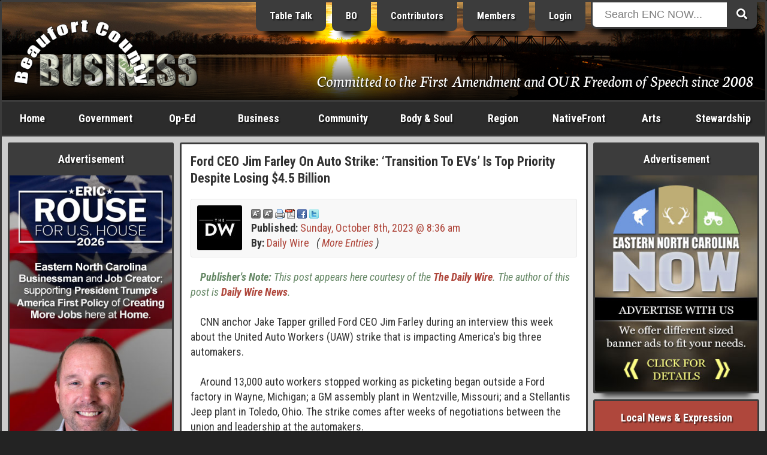

--- FILE ---
content_type: text/html; charset=ISO-8859-1
request_url: https://www.beaufortcountynow.com/post/72427/ford-ceo-jim-farley-on-auto-strike-transition-to-evs-is-top-priority-despite-losing-4-5-billion.html
body_size: 20372
content:
<!DOCTYPE html>
<html lang="en">
<head>
	<meta name="viewport" content="width=device-width, initial-scale=1, maximum-scale=1">
	<title>Ford CEO Jim Farley On Auto Strike: ‘Transition To EVs’ Is Top Priority Despite Losing $4.5 Billion | Eastern NC Now</title>
	<meta name="theme-color" content="#232323">
	<meta name="description" content="CNN anchor Jake Tapper grilled Ford CEO Jim Farley during an interview this week about the United Auto Workers (UAW) strike that is impacting America’s big three automakers.">
	<meta name="keywords" content="Daily Wire, Ford, CEO, Jim Farley, Auto, Strike, United Auto Workers, UAW, CNN, Jake Tapper, Electric Vehicle">
	<meta name="robots" content="index,follow">
	<meta name="author" content="ENCNow">
	<meta http-equiv="Content-Type" content="text/html;charset=windows-1252">
	<!-- meta http-equiv="Cache-control" content="public" -->
	<script src="https://cdnjs.cloudflare.com/ajax/libs/jquery/2.2.4/jquery.min.js"></script>
	<link rel="stylesheet" href="https://fonts.googleapis.com/css?family=Roboto+Condensed:400,400i,700,700i">
	<link rel="stylesheet" href="https://fonts.googleapis.com/css2?family=Neuton:ital@1&display=swap">
	<link rel="stylesheet" href="https://use.fontawesome.com/releases/v5.0.6/css/all.css">
	<link rel="stylesheet" href="https://www.beaufortcountynow.com/css/style.css?v=202303060906">
	<!--[ START realfavicongenerator.net FAVICON TAGS ]-->
	<link rel="icon" type="image/png" href="https://www.beaufortcountynow.com/favicon-96x96.png" sizes="96x96">
	<link rel="icon" type="image/svg+xml" href="https://www.beaufortcountynow.com/favicon.svg">
	<link rel="shortcut icon" href="https://www.beaufortcountynow.com/favicon.ico">
	<link rel="apple-touch-icon" sizes="180x180" href="https://www.beaufortcountynow.com/apple-touch-icon.png">
	<meta name="apple-mobile-web-app-title" content="Ford CEO Jim Farley On Auto Strike: ‘Transition To EVs’ Is Top Priority Despite Losing $4.5 Billion | Eastern NC Now">
	<link rel="manifest" href="https://www.beaufortcountynow.com/site.webmanifest">
	<!--[ END realfavicongenerator.net FAVICON TAGS ]-->
	<meta property="fb:admins" content="702769405">
	<meta property="og:title" content="Ford CEO Jim Farley On Auto Strike: ‘Transition To EVs’ Is Top Priority Despite Losing $4.5 Billion | Eastern NC Now">
	<meta property="og:description" content="CNN anchor Jake Tapper grilled Ford CEO Jim Farley during an interview this week about the United Auto Workers (UAW) strike that is impacting America’s big three automakers.">
	<meta property="og:type" content="article">
	<meta property="og:site_name" content="ENCNow">
	<link rel="stylesheet" href="https://www.beaufortcountynow.com/colorbox/colorbox.css">
	<script type="text/javascript" src="https://www.beaufortcountynow.com/colorbox/js/jquery.colorbox-min.js"></script>
	<script type="text/javascript">
		$(document).ready(function(){
			$(".popupimage").colorbox({current:"{current} of {total}"});
			$(".popupimageslideshow").colorbox({slideshow:true,slideshowSpeed:3000,slideshowStart:"Start",slideshowStop:"Stop",current:"{current} of {total}"});
			$(".popupyoutube").colorbox({iframe:true,innerWidth:640,innerHeight:390,current:"{current} of {total}"});
			$(".popupvimeo").colorbox({iframe:true,innerWidth:640,innerHeight:390,current:"{current} of {total}"});
			$(".popupiframe").colorbox({iframe:true,width:"900px",height:"700px",current:"{current} of {total}"});
			$(".popupinline").colorbox({inline:true,current:"{current} of {total}"});
		});
	</script>
	<link rel="stylesheet" type="text/css" href="https://www.beaufortcountynow.com/lightbox/jquery.lightbox.css">
	<script type="text/javascript" src="https://www.beaufortcountynow.com/lightbox/jquery.lightbox.js"></script>
	<script type="text/javascript">
		$(function(){ $('.imagelink').lightbox({ margin:40, nav:true, blur:true, minSize:320 }); });
	</script>
	<script type="text/javascript">
		jQuery(document).ready(function($){
			$(".togglehiddenmenu-account").on("click", function(){ $("#hiddenmenu-more").hide(); $("#hiddenmenu-account").toggle(); });
			$(".togglehiddenmenu-more").on("click", function(){ $("#hiddenmenu-account").hide(); $("#hiddenmenu-more").toggle(); });
		});
	</script>
</head>
<body>


<style type="text/css">#header { background: url('https://www.beaufortcountynow.com/plugins/header_rotator_2/headers/images/beaufort_county_122119_4.83_pm_washington_1400_pxlw.jpg') center center no-repeat; }</style>
<!--% PLUGIN[sponsors,SETUP] %-->

<div style="position:absolute;top:-9999;left:-9999;height:1px;width:1px;overflow:hidden">
	<h1>Ford CEO Jim Farley On Auto Strike: ‘Transition To EVs’ Is Top Priority Despite Losing $4.5 Billion | Eastern NC Now</h1>
	<p>CNN anchor Jake Tapper grilled Ford CEO Jim Farley during an interview this week about the United Auto Workers (UAW) strike that is impacting America’s big three automakers.</p>
	<a href="https://www.beaufortcountynow.com"><img src="https://www.beaufortcountynow.com/images/big_bcn_logo.jpg" alt="ENCNow"></a>
</div>
<div id="wrapper">
	<div class="row">
		<div class="col" id="header">
			<div class="inner" style="background:rgba(0,0,0,.3);background:linear-gradient(transparent 50%, rgba(0,0,0,.9));">
				<div class="row">
					<div class="col center" style="width:24.5%">
						<div style="margin-bottom:0">
<style>#header_quotes { display:none !important; }</style><a id="l3" href="https://www.beaufortcountynow.com" title="Welcome to Beaufort County Business located in Washington North Carolina"><img id="logo" style="width:100%;padding-top:10px" src="https://www.beaufortcountynow.com/images/bcblogo.png" alt="Beaufort County Business"></a>						</div>
					</div>
					<div class="col right" style="width:51.5%">
						<div style="margin-top:-22px" class="hideonsmall">
							<!-- a href="https://www.beaufortcountynow.com/brands" class="headerButton hideonmedium" title="Brands">Brands</a -->
							<a href="https://www.beaufortcountynow.com/tabletalk" class="headerButton hideonmedium" title="Table Talk ENC">Table Talk</a>
							<a href="https://www.beaufortcountynow.com/beaufortobserver" class="headerButton hideonmedium" title="Beaufort Observer">BO</a>
							<a href="https://www.beaufortcountynow.com/contributors" class="headerButton hideonmedium">Contributors</a>
							<a href="https://www.beaufortcountynow.com/members" class="headerButton hideon800">Members</a>
															<a href="https://www.beaufortcountynow.com/login" class="headerButton">Login</a>
													</div>
					</div>
					<div class="col left" style="width:22%;position:relative">
						<div id="form-container" class="hideonsmall" style="margin-top:-22px">
							<form method="get" action="https://www.beaufortcountynow.com/search.php">
								<button type="submit" class="search-submit-button"><span class="fa fa-search"></span></button>
								<div id="searchtext"><input type="text" id="searchinput" name="search" placeholder="Search ENC NOW..."></div>
							</form>
						</div>
					</div>
				</div>
				<div class="hideonsmall" style="position:absolute;right:20px;bottom:20px;width:75%">
					<div class="right">
						<div style="padding:0;color:#fff;font-size:152%;text-shadow:1px 1px 2px #000;font-family:'Neuton',serif;">
							<span style="text-decoration:none;color:#fff;text-shadow:1px 1px 2px #000">Committed to the First Amendment and OUR Freedom of Speech since 2008</span>						</div>
					</div>
				</div>
			</div>
		</div>
	</div>
	<div id="showonsmall">
		<div class="row">
			<div class="col-mobile two7"><a class="nounderline hiddennavbutton hiddennavbuttonfirst" href="https://www.beaufortcountynow.com">Home</a></div>
			<div class="col-mobile two7"><a class="nounderline hiddennavbutton" href="https://www.beaufortcountynow.com/post/12691/categories.html">Categories</a></div>
							<div class="col-mobile two7"><a class="nounderline hiddennavbutton" href="https://www.beaufortcountynow.com/login">Login</a></div>
						<div class="col-mobile one7"><a class="nounderline hiddennavbutton hiddennavbuttonlast togglehiddenmenu-more"><img border="0" src="https://www.beaufortcountynow.com/images/mobilemenuicon.png" width="20" height="18" style="margin-bottom:0"></a></div>
		</div>
		<div class="aligncenter">
			<div id="form-container">
				<form method="get" action="https://www.beaufortcountynow.com/search.php">
					<button type="submit" class="search-submit-button"><span class="fa fa-search"></span></button>
					<div id="searchtext"><input type="text" id="searchinput" name="search" placeholder="Search ENC NOW..."></div>
				</form>
			</div>
		</div>
	</div>
	<div id="hiddenmenu-more">
		<div id="hiddenmenu-more-inner">
			<style type="text/css">
#hiddenMenuForMore { text-align:center; }
.hiddenMenuForMoreLinkBox { background-color:#d8d8d8; }
.hiddenMenuForMoreLinkBoxBGC2 .hiddenMenuForMoreLinkBox { background-color:#a8a8a8; }
.hiddenMenuForMoreLinkBoxPadding { padding:10px 2px; }
.hiddenMenuForMoreLinkBox:hover { background-color:#f8f8f8; }
.hiddenMenuForMoreLink { color:#000 !important; display:block; text-decoration:none; }
</style>

<div id="hiddenMenuForMore">

	<div class="row hiddenMenuForMoreLinkBoxBGC2">
		<div class="col one">
			<div class="pad5">
				<div class="hiddenMenuForMoreLinkBox">
					<div class="hiddenMenuForMoreLinkBoxPadding">
						<a class="hiddenMenuForMoreLink" href="https://www.beaufortcountynow.com/post/638/popular-articles.html">Popular Articles</a>
					</div>
				</div>
			</div>
		</div>
	</div>

	<div class="row">
		<div class="col one">
			<div class="pad5">
				<div class="hiddenMenuForMoreLinkBox">
					<div class="hiddenMenuForMoreLinkBoxPadding">
						<a class="hiddenMenuForMoreLink" href="https://www.beaufortcountynow.com/post/11509/weather.html">Current Weather</a>
					</div>
				</div>
			</div>
		</div>
	</div>
	
	<div class="row hiddenMenuForMoreLinkBoxBGC2">
		<div class="col one2">
			<div class="pad5">
				<div class="hiddenMenuForMoreLinkBox">
					<div class="hiddenMenuForMoreLinkBoxPadding">
						<a class="hiddenMenuForMoreLink" href="https://www.beaufortcountynow.com/latest">Latest Entries</a>
					</div>
				</div>
			</div>
		</div>
		<div class="col one2">
			<div class="pad5">
				<div class="hiddenMenuForMoreLinkBox">
					<div class="hiddenMenuForMoreLinkBoxPadding">
						<a class="hiddenMenuForMoreLink" href="https://www.beaufortcountynow.com/featured">Featured Entries</a>
					</div>
				</div>
			</div>
		</div>
	</div>
	
	<div class="row">
		<div class="col one2">
			<div class="pad5">
				<div class="hiddenMenuForMoreLinkBox">
					<div class="hiddenMenuForMoreLinkBoxPadding">
						<a class="hiddenMenuForMoreLink" href="https://www.beaufortcountynow.com/comments">Latest Comments</a>
					</div>
				</div>
			</div>
		</div>
		<div class="col one2">
			<div class="pad5">
				<div class="hiddenMenuForMoreLinkBox">
					<div class="hiddenMenuForMoreLinkBoxPadding">
						<a class="hiddenMenuForMoreLink" href="https://www.beaufortcountynow.com/polls">Latest Polls</a>
					</div>
				</div>
			</div>
		</div>
	</div>
	
	<div class="row hiddenMenuForMoreLinkBoxBGC2">
		<div class="col one2">
			<div class="pad5">
				<div class="hiddenMenuForMoreLinkBox">
					<div class="hiddenMenuForMoreLinkBoxPadding">
						<a class="hiddenMenuForMoreLink" href="https://www.beaufortcountynow.com/members">BCN Members</a>
					</div>
				</div>
			</div>
		</div>
		<div class="col one2">
			<div class="pad5">
				<div class="hiddenMenuForMoreLinkBox">
					<div class="hiddenMenuForMoreLinkBoxPadding">
						<a class="hiddenMenuForMoreLink" href="https://www.beaufortcountynow.com/register">Become a Member</a>
					</div>
				</div>
			</div>
		</div>
	</div>
	
	<div class="row">
		<div class="col one2">
			<div class="pad5">
				<div class="hiddenMenuForMoreLinkBox">
					<div class="hiddenMenuForMoreLinkBoxPadding">
						<a class="hiddenMenuForMoreLink" href="https://www.beaufortcountynow.com/portfolios">BCN Portfolios</a>
					</div>
				</div>
			</div>
		</div>
		<div class="col one2">
			<div class="pad5">
				<div class="hiddenMenuForMoreLinkBox">
					<div class="hiddenMenuForMoreLinkBoxPadding">
						<a class="hiddenMenuForMoreLink" href="https://www.beaufortcountynow.com/gallery">BCN Galleries</a>
					</div>
				</div>
			</div>
		</div>
	</div>

	<div class="row">
		<div class="col one2">
			<div class="pad5">
				<div class="hiddenMenuForMoreLinkBox">
					<div class="hiddenMenuForMoreLinkBoxPadding">
						<a class="hiddenMenuForMoreLink" href="https://www.beaufortcountynow.com/addon/videos">Video Search</a>
					</div>
				</div>
			</div>
		</div>
		<div class="col one2">
			<div class="pad5">
				<div class="hiddenMenuForMoreLinkBox">
					<div class="hiddenMenuForMoreLinkBoxPadding">
						<a class="hiddenMenuForMoreLink" href="https://www.beaufortcountynow.com/post/2761/local-gas-prices.html">Local Gas Prices</a>
					</div>
				</div>
			</div>
		</div>
	</div>
	
</div>
		</div>
	</div>
	<div id="hiddenmenu-account">
		<div id="hiddenmenu-account-inner">
					</div>
	</div>
	<div class="row hideonsmall">
		<div class="col charcoal" id="navigationbar">
			<div id="navmenu">
				<ul>
					<li style="width:8%" class="hideonmedium"><a href="https://www.beaufortcountynow.com">Home</a></li>
					<li style="width:11%"><a href="https://www.beaufortcountynow.com/government">Government</a>
						<ul class="subnavmenubox2">
							<li>
								<div style="padding-right:5px">
									<div><a href="https://www.beaufortcountynow.com/category/117/city-governments.html"><strong>City Governments</strong></a>
										<div style="border-top:1px solid #3c3c3c">
											<div><a href="https://www.beaufortcountynow.com/category/62/city-of-washington.html">City of Washington</a></div>
											<div><a href="https://www.beaufortcountynow.com/category/334/town-of-belhaven.html">Town of Belhaven</a></div>
										</div>
									</div>
									<div><a href="https://www.beaufortcountynow.com/category/22/state-and-federal.html"><strong>State &amp; Federal</strong></a>
										<div style="border-top:1px solid #3c3c3c">
											<div><a href="https://www.beaufortcountynow.com/category/184/news-services.html">News Services</a></div>
											<div><a href="https://www.beaufortcountynow.com/category/233/public-utilization.html">Public Utilization</a></div>
											<div><a href="https://www.beaufortcountynow.com/category/182/statewide.html">Statewide</a></div>
										</div>
									</div>
								</div>
							</li>
							<li>
								<div style="padding-left:5px">
									<div><a href="https://www.beaufortcountynow.com/category/1/governing-beaufort-county.html"><strong>Governing Beaufort County</strong></a>
										<div style="border-top:1px solid #3c3c3c">
											<div><a href="https://www.beaufortcountynow.com/category/20/agendas-of-general-meetings.html">Agendas of General Meetings</a></div>
											<div><a href="https://www.beaufortcountynow.com/category/33/board-of-education.html">Board of Education</a></div>
											<div><a href="https://www.beaufortcountynow.com/category/93/county-commissioners.html">County Commissioners</a></div>
											<div><a href="https://www.beaufortcountynow.com/category/114/public-issues.html">Public Issues</a></div>
											<div><a href="https://www.beaufortcountynow.com/category/61/regional-health-system.html">Regional Health System</a></div>
										</div>
									</div>
									<div><a href="https://www.beaufortcountynow.com/category/540/local-governments.html"><strong>Local Governments</strong></a></div>
								</div>
							</li>
						</ul>
					</li>
					<li style="width:9%"><a href="https://www.beaufortcountynow.com/op-ed">Op-Ed</a>
						<ul class="subnavmenubox2">
							<li>
								<div style="padding-right:5px;">
									<div><a href="https://www.beaufortcountynow.com/category/98/editorials.html"><strong>Editorials</strong></a>
										<div style="border-top:1px solid #3c3c3c">
											<div><a href="https://www.beaufortcountynow.com/category/25/a-commissioners-view.html">A Commissioner's View</a></div>
											<div><a href="https://www.beaufortcountynow.com/category/231/carolina-journal.html">Carolina Journal</a></div>
											<div><a href="https://www.beaufortcountynow.com/category/444/challenges-to-americas-future.html">Challenges to America's Future</a></div>
											<div><a href="https://www.beaufortcountynow.com/category/160/civitas-guest-editorial.html">Civitas</a></div>
											<div><a href="https://www.beaufortcountynow.com/category/258/clarion-call.html">Clarion Call</a></div>
											<div><a href="https://www.beaufortcountynow.com/category/56/for-love-of-god-and-country.html">For Love of God &amp; Country</a></div>
											<div><a href="https://www.beaufortcountynow.com/category/109/guest-editorial.html">Guest Editorial</a></div>
											<div><a href="https://www.beaufortcountynow.com/category/359/james-g-martin-center-for-academic-renewal.html">James G. Martin Center for Academic Renewal</a></div>
											<div><a href="https://www.beaufortcountynow.com/category/168/john-locke-foundation-guest-editorial.html">John Locke Foundation</a></div>
											<div><a href="https://www.beaufortcountynow.com/category/207/john-william-pope-center-guest-editorial.html">John William Pope Center</a></div>
											<div><a href="https://www.beaufortcountynow.com/category/282/liberals-hard-wired.html">Liberals Hard Wired</a></div>
										</div>
									</div>
								</div>
							</li>
							<li>
								<div style="padding-left:5px">
									<div><a href="">&nbsp;</a>
										<div style="border-top:1px solid #3c3c3c">
											<div><a href="https://www.beaufortcountynow.com/category/194/my-spin.html">My Spin</a></div>
											<div><a href="https://www.beaufortcountynow.com/category/294/politics-with-rod-eccles.html">Politics with Rod Eccles</a></div>
											<div><a href="https://www.beaufortcountynow.com/category/189/the-daily-haymaker.html">The Daily Haymaker</a></div>
											<div><a href="https://www.beaufortcountynow.com/category/172/the-hood-territory.html">The Hood Territory</a></div>
											<div><a href="https://www.beaufortcountynow.com/category/285/views-from-the-right-seat.html">Views from the Right Seat</a></div>
										</div>
									</div>
									<div><a href="https://www.beaufortcountynow.com/category/21/bloodless-warfare-politics.html"><strong>Bloodless Warfare: Politics</strong></a>
										<div style="border-top:1px solid #3c3c3c">
											<div><a href="https://www.beaufortcountynow.com/category/169/press-releases-candidates-seeking-political-office.html">PR: Candidates Seeking Political Office</a></div>
											<div><a href="https://www.beaufortcountynow.com/category/170/press-releases-elected-office-holders.html">PR: Elected Office Holders</a></div>
										</div>
									</div>
									<div><a href="https://www.beaufortcountynow.com/category/72/our-founding-principles.html"><strong>Our Founding Principles</strong></a></div>
									<div><a href="https://www.beaufortcountynow.com/category/47/words-with-the-publisher.html"><strong>Words with the Publisher</strong></a></div>
								</div>
							</li>
						</ul>
					</li>
					<li style="width:11%"><a href="https://www.beaufortcountynow.com/business">Business</a>
						<ul class="subnavmenubox2">
							<li>
								<div style="padding-right:5px;">
									<div><a href="https://www.beaufortcountynow.com/category/15/regional-business.html"><strong>Regional Business</strong></a>
										<div style="border-top:1px solid #3c3c3c">
											<div><a href="https://www.beaufortcountynow.com/category/308/beaufort-county-economic-development.html">Beaufort County Economic Development</a></div>
											<div><a href="https://www.beaufortcountynow.com/category/318/categorical-class.html">Categorical Class</a></div>
											<div><a href="https://www.beaufortcountynow.com/category/319/marketing-real-estate.html">Marketing Real Estate</a></div>
											<div><a href="https://www.beaufortcountynow.com/category/328/the-publishing-business.html">The Publishing Business</a></div>
										</div>
									</div>
								</div>
							</li>
							<li>
								<div style="padding-left:5px;">
									<div><a href="https://www.beaufortcountynow.com/category/310/the-marketing-of-things.html"><strong>The Marketing of Things</strong></a>
										<div style="border-top:1px solid #3c3c3c">
											<div><a href="https://www.beaufortcountynow.com/category/320/marketing-real-property.html">Marketing Real Property</a></div>
											<div><a href="https://www.beaufortcountynow.com/category/321/vacation-share.html">Vacation Share</a></div>
										</div>
									</div>
								</div>
							</li>
						</ul>
					</li>
					<li style="width:11%"><a href="https://www.beaufortcountynow.com/community">Community</a>
						<ul class="subnavmenubox2">
							<li>
								<div style="padding-right:5px;">
									<div><a href="https://www.beaufortcountynow.com/category/63/combat-crime.html"><strong>Combat Crime</strong></a>
										<div style="border-top:1px solid #3c3c3c">
											<div><a href="https://www.beaufortcountynow.com/category/181/stupid-as-charged.html">Stupid as Charged</a></div>
										</div>
									</div>
									<div><a href="https://www.beaufortcountynow.com/category/29/school-news.html"><strong>School News</strong></a>
										<div style="border-top:1px solid #3c3c3c">
											<div><a href="https://www.beaufortcountynow.com/category/66/beaufort-county-community-college.html">Beaufort County Community College</a></div>
											<div><a href="https://www.beaufortcountynow.com/category/71/beaufort-county-schools.html">Beaufort County Schools</a></div>
										</div>
									</div>
								</div>
							</li>
							<li>
								<div style="padding-left:5px;">
									<div><a href="https://www.beaufortcountynow.com/category/14/discovering-beaufort-county.html"><strong>Discovering Beaufort County</strong></a>
										<div style="border-top:1px solid #3c3c3c">
											<div><a href="https://www.beaufortcountynow.com/category/43/every-picture-tells-a-story-dont-it.html">Every Picture Tells a Story...Don't It</a></div>
										</div>
									</div>
									<div><a href="https://www.beaufortcountynow.com/sports"><strong>Sports</strong></a></div>
								</div>
							</li>
						</ul>
					</li>
					<li style="width:11%"><a href="https://www.beaufortcountynow.com/bodyandsoul">Body &amp; Soul</a></li>
					<li style="width:9%"><a href="https://www.beaufortcountynow.com/region">Region</a>
						<ul class="subnavmenubox1 flip">
							<li>
								<div>
									<div><a href="https://www.beaufortcountynow.com/category/34/neighboring-counties.html"><strong>Neighboring Counties</strong></a>
										<div style="border-top:1px solid #3c3c3c">
											<div><a href="https://www.beaufortcountynow.com/category/200/outlying-politics.html">Outlying Politics</a></div>
											<div><a href="https://www.beaufortcountynow.com/category/29/school-news.html">School News</a></div>
										</div>
									</div>
									<div><a href="https://www.beaufortcountynow.com/category/97/news-and-information.html"><strong>News &amp; Information</strong></a></div>
									<div><a href="https://www.beaufortcountynow.com/sports"><strong>Sports</strong></a></div>
								</div>
							</li>
						</ul>
					</li>
					<li style="width:11%" class="hideonmedium"><a href="https://www.beaufortcountynow.com/nativefront">NativeFront</a>
						<ul class="subnavmenubox2 flip">
							<li>
								<div style="padding-right:5px">
									<div><a href="https://www.beaufortcountynow.com/category/146/a-historical-perspective.html"><strong>A Historical Perspective</strong></a>
										<div style="border-top:1px solid #3c3c3c">
											<div><a href="https://www.beaufortcountynow.com/category/273/individual-history.html">Individual History</a></div>
											<div><a href="https://www.beaufortcountynow.com/category/201/north-carolina-history.html">North Carolina History</a></div>
										</div>
									</div>
									<div><a href="https://www.beaufortcountynow.com/category/45/health-and-fitness.html"><strong>Health &amp; Fitness</strong></a>
										<div style="border-top:1px solid #3c3c3c">
											<div><a href="https://www.beaufortcountynow.com/category/215/healthy-lifestyles.html">Healthy Lifestyles</a></div>
											<div><a href="https://www.beaufortcountynow.com/category/213/north-carolina-health.html">North Carolina Health</a></div>
											<div><a href="https://www.beaufortcountynow.com/category/73/vidant-beaufort-hospital.html">Vidant Beaufort Hospital</a></div>
											<div><a href="https://www.beaufortcountynow.com/category/179/vidant-health.html">Vidant Health</a></div>
										</div>
									</div>
								</div>
							</li>
							<li>
								<div style="padding-left:5px">
									<div><a href="https://www.beaufortcountynow.com/category/60/its-personal.html"><strong>It's Personal</strong></a></div>
									<div><a href="https://www.beaufortcountynow.com/category/16/travel.html"><strong>Travel</strong></a><div style="border-top:1px solid #3c3c3c">
											<div><a href="https://www.beaufortcountynow.com/category/28/every-picture-tells-a-story-dont-it-on-the-road.html">Every Picture Tells a Story</a></div>
											<div><a href="https://www.beaufortcountynow.com/category/272/across-north-carolina.html">Across North Carolina</a></div>
											<div><a href="https://www.beaufortcountynow.com/category/115/national-parks-and-other-national-places.html">National Parks, Monuments, Etc.</a></div>
											<div><a href="https://www.beaufortcountynow.com/category/154/north-carolina-state-parks.html">North Carolina State Parks</a></div>
										</div>
									</div>
								</div>
							</li>
						</ul>
					</li>
					<li style="width:8%"><a href="https://www.beaufortcountynow.com/arts">Arts</a>
						<ul class="subnavmenubox2 flip">
							<li>
								<div style="padding-right:5px;">
									<div><a href="https://www.beaufortcountynow.com/category/125/art-talk.html"><strong>Art Talk</strong></a>
										<div style="border-top:1px solid #3c3c3c">
											<div><a href="https://www.beaufortcountynow.com/category/260/a-description-of-the-visual-arts-and-graphics.html">Visual Arts &amp; Graphics</a></div>
											<div><a href="https://www.beaufortcountynow.com/category/202/film-history.html">Film History</a></div>
										</div>
									</div>
									<div><a href="https://www.beaufortcountynow.com/category/13/movie-reviews.html"><strong>Movie Reviews</strong></a>
										<div style="border-top:1px solid #3c3c3c">
											<div><a href="https://www.beaufortcountynow.com/category/236/blips-on-hits-and-misses.html">Blips on Hits &amp; Misses</a></div>
											<div><a href="https://www.beaufortcountynow.com/category/18/dvd-reviews.html">DVD Reviews</a></div>
											<div><a href="https://www.beaufortcountynow.com/category/49/film-reviews.html">Film Reviews</a></div>
											<div><a href="https://www.beaufortcountynow.com/category/17/forgotten-classics.html">Forgotten Classics</a></div>
										</div>
									</div>
								</div>
							</li>
							<li>
								<div style="padding-left:5px;">
									<div><a href="https://www.beaufortcountynow.com/category/26/galleries-and-exhibits.html"><strong>Galleries &amp; Exhibits</strong></a></div>
									<div><a href="https://www.beaufortcountynow.com/category/23/music-reviews.html"><strong>Music</strong></a>
										<div style="border-top:1px solid #3c3c3c">
											<div><a href="https://www.beaufortcountynow.com/category/111/in-concert.html">In Concert</a></div>
											<div><a href="https://www.beaufortcountynow.com/category/127/music-reviews.html">Music Reviews</a></div>
											<div><a href="https://www.beaufortcountynow.com/category/128/music-through-the-ages.html">Music through the Ages</a></div>
										</div>
									</div>
								</div>
							</li>
						</ul>
					</li>
					<li style="width:11%"><a href="https://www.beaufortcountynow.com/stewardship">Stewardship</a></li>
				</ul>
			</div>
		</div>
	</div>
	<div class="row lightgray" id="contents">
		<div class="col hideonmedium" id="left">
			<div class="inner">
				<div class="menu">
					<div class="menuTop">Advertisement</div>
					<div class="menuMiddle bad">
						<div class="bannerPluginContainer"><a class="bannerPluginLink" id="VbAD0" href="https://www.beaufortcountynow.com/plugins/banner_ads_5/trackit.php?img=20251218100618_2025_EricRouse_VBA_2.jpg&url=https%3A%2F%2Fwww.ericrouse.com" rel="nofollow" target="_blank"><img class="bannerPluginImage" src="https://www.beaufortcountynow.com/plugins/banner_ads_5/banners/20251218100618_2025_EricRouse_VBA_2.jpg" border="0" alt="VbAD0"></a></div>
				<script>
					function checkvbanner0position() {
						var vbanner0 = document.getElementById("VbAD0");
						var vbanner0data = vbanner0.getBoundingClientRect();
						if (
							vbanner0data.top >= 0 &&
							vbanner0data.left >= 0 &&
							vbanner0data.right <= (window.innerWidth || document.documentElement.clientWidth) &&
							vbanner0data.bottom <= (window.innerHeight || document.documentElement.clientHeight)
						) {
							$.post("https://www.beaufortcountynow.com/plugins/banner_ads_5/logimpressions.php", {bannam:"20251218100618_2025_EricRouse_VBA_2.jpg"});
							clearInterval(vbanner0timerid);
						}
					}
					var vbanner0timerid = window.setInterval(function(){
						checkvbanner0position();
					}, 1000);
				</script>
				
					</div>
				</div>
				<div class="menu">
					<div class="menuTop">Latest Polls &nbsp; <em>(<a style="color:#ffff99;text-decoration:none" href="https://www.beaufortcountynow.com/polls">view all</a>)</em></div>
					<div class="menuMiddle">
						<!--a href="https://www.beaufortcountynow.com/polls"><img src="https://www.beaufortcountynow.com/images/2022polls.jpg" style="width:100%"></a-->
						<style>
	.poll-container { background-color:transparent; }
	.poll-container-padding { padding:0; }
	.poll-topic-container { margin-bottom:15px; text-align:center; }
	.poll-topic { color:#fff !important; text-shadow:1px 1px 2px #000; }
	.poll-bar-container { background-color:#000; margin-bottom:10px; }
	.poll-bar { background-color:#9c6; height:30px; }
</style>
<div class="poll-container">
	<div class="poll-container-padding">
		<div class="poll-topic-container">
			<strong class="poll-topic">Has the City of Washington, NC been managed by their elected local government, and their bureaucrats, in a fiscally responsible manner to better serve the people who pay their ever advancing property taxes?</strong>
		</div>
		<input style="display:none" type="radio" name="pollOpinionId" value="nOoPINIONsELECTED" checked="checked">
		<em style="font-size:12px;color:#fff">8.33% Yes, rising property taxes are a necessity to maintain a progressive city.</em><br>
		<div class="poll-bar-container" title="8.33% with 2 vote(s)">
			<div class="poll-bar" style="width:8.3333333333333%"></div>
		</div>
		<em style="font-size:12px;color:#fff">91.67% No, excessive funding of a poorly managed government can become a shell game of corruption.</em><br>
		<div class="poll-bar-container" title="91.67% with 22 vote(s)">
			<div class="poll-bar" style="width:91.666666666667%"></div>
		</div>
		<em style="font-size:12px;color:#fff">0% I am afraid to say.</em><br>
		<div class="poll-bar-container" title="0% with 0 vote(s)">
			<div class="poll-bar" style="width:0%"></div>
		</div>
		<div style="padding-top:10px">
			<table style="border-collapse:collapse;width:100%;color:#fff" cellpadding="0" cellspacing="0">
				<tr>
					<td align="center" width="50%">
						<strong style="font-size:11px;color:#fff">
							<div style="margin-bottom:-7px"><a style="font-size:15px;color:#fff" href="https://www.beaufortcountynow.com/polls">Click Here to Vote</a></div>
							24 Vote(s)
						</strong>
					</td>
					<td align="center" width="50%">
						<strong style="font-size:11px;color:#fff">
							<a style="font-size:11px;color:#fff" href="https://www.beaufortcountynow.com/polls">View all Polls</a>
						</strong>
					</td>
				</tr>
			</table>
		</div>
	</div>
</div>					</div>
				</div>
				<div class="menu">
					<div class="menuTop">Advertisement</div>
					<div class="menuMiddle bad">
						<div class="bannerPluginContainer"><a class="bannerPluginLink" id="VbAD1" href="https://www.beaufortcountynow.com/plugins/banner_ads_5/trackit.php?img=20251112164512_20251112_Shannon_Jarvis_VBA_2.jpg&url=https%3A%2F%2Feasternncpoliticians.com%2Fregional-politicians%2Fjudges%2Fshannon-jarvis" rel="nofollow" target="_blank"><img class="bannerPluginImage" src="https://www.beaufortcountynow.com/plugins/banner_ads_5/banners/20251112164512_20251112_Shannon_Jarvis_VBA_2.jpg" border="0" alt="VbAD1"></a></div>
				<script>
					function checkvbanner1position() {
						var vbanner1 = document.getElementById("VbAD1");
						var vbanner1data = vbanner1.getBoundingClientRect();
						if (
							vbanner1data.top >= 0 &&
							vbanner1data.left >= 0 &&
							vbanner1data.right <= (window.innerWidth || document.documentElement.clientWidth) &&
							vbanner1data.bottom <= (window.innerHeight || document.documentElement.clientHeight)
						) {
							$.post("https://www.beaufortcountynow.com/plugins/banner_ads_5/logimpressions.php", {bannam:"20251112164512_20251112_Shannon_Jarvis_VBA_2.jpg"});
							clearInterval(vbanner1timerid);
						}
					}
					var vbanner1timerid = window.setInterval(function(){
						checkvbanner1position();
					}, 1000);
				</script>
				
					</div>
				</div>
				<div class="menu">
					<div class="menuTop">Latest Comments &nbsp; <em>(<a style="color:#ffff99;text-decoration:none" href="https://www.beaufortcountynow.com/comments">view all</a>)</em></div>
					<div class="menuMiddle">
						<ul id="latestCommentsMenu">
	<li><a href="https://www.beaufortcountynow.com/post/94110/queen-of-the-beaufort-county-republicans.html"><b>Van Zant said:</b> I've got more questions and concerns regarding the unscrupulous people in the local party.  About th...</a></li>
	<li><a href="https://www.beaufortcountynow.com/post/94017/primary-elections-importance.html"><b>Conservative Voter said:</b> When I mention ISSUES and Policies, I am talking about things like immigration, gun rights, taxes an...</a></li>
	<li><a href="https://www.beaufortcountynow.com/post/94017/primary-elections-importance.html"><b>John Valley said:</b> CV: I'm a Clint Eastwood conservative; I'm neither a modern Democrat or a Republican. Actually, I id...</a></li>
	<li><a href="https://www.beaufortcountynow.com/post/94110/queen-of-the-beaufort-county-republicans.html"><b>Rino Hunter said:</b> VZ, two RINOs that can be identified with Democrat roots running as RINOs are Monica Davis running f...</a></li>
	<li><a href="https://www.beaufortcountynow.com/post/94110/queen-of-the-beaufort-county-republicans.html"><b>Stan Deatherage said:</b> Van Zant: Thank-you for your confidence, and I, too, despise Limited Voting as much as any Beaufort ...</a></li>
	<li><a href="https://www.beaufortcountynow.com/post/94110/queen-of-the-beaufort-county-republicans.html"><b>Van Zant said:</b> Stan: "Who are the Democrats running as RINOs this time around...?"  At this point all I know is the...</a></li>
	<li><a href="https://www.beaufortcountynow.com/post/94017/primary-elections-importance.html"><b>Conservative Voter said:</b> In North Carolina this primary season, conservative legislators are under attack from two groups.  P...</a></li>
	<li><a href="https://www.beaufortcountynow.com/post/94197/reminder-roy-cooper-supports-biological-males-in-womens-sports.html"><b>Stan Deatherage said:</b> Roy Cooper is NO more than a card carrying Leftist, unprincipled and a poor defender of his passion ...</a></li>
	<li><a href="https://www.beaufortcountynow.com/post/94027/cbs-news-anchor-announces-new-direction-for-2026-actual-journalism.html"><b>Stan Deatherage said:</b> This news may be encouraging to some; however, it may also be too little far too late.

There are ...</a></li>
	<li><a href="https://www.beaufortcountynow.com/post/94110/queen-of-the-beaufort-county-republicans.html"><b>Stan Deatherage said:</b> Van Zant: For me this primary feels like I am running against the RINOs and the RINO Whisperers; my ...</a></li>
	<li><a href="https://www.beaufortcountynow.com/post/94110/queen-of-the-beaufort-county-republicans.html"><b>Van Zant said:</b> Stan:  Yes, there have been some unscrupulous characters in the local party.  But as you correctly p...</a></li>
	<li><a href="https://www.beaufortcountynow.com/post/94017/primary-elections-importance.html"><b>John Valley said:</b> Steed: you do understand that Christian Zionism is a real issue on many levels, right? You do unders...</a></li>
	<li><a href="https://www.beaufortcountynow.com/post/94283/u-s-job-growth-stuck-in-slow-gear-in-december-unemployment-rate-dips-to-4-4.html"><b>Stan Deatherage said:</b> The Trump economy is picking up steam.  I see it.  Within some time soon, you will see it too.</a></li>
	<li><a href="https://www.beaufortcountynow.com/comments.php">All Comments</a></li>
</ul>
					</div>
				</div>
				<div class="menu">
					<div class="menuTop">Advertisement</div>
					<div class="menuMiddle bad">
						<div class="bannerPluginContainer"><a class="bannerPluginLink" id="VbAD2" href="https://www.beaufortcountynow.com/plugins/banner_ads_5/trackit.php?img=20231107135527_20231107_ENCNOW_VBAd.jpg&url=https%3A%2F%2Fwww.beaufortcountynow.com%2Fpost%2F22046%2Fad-service-rates-with-ongoing-incentive-package.html" rel="nofollow" target="_self"><img class="bannerPluginImage" src="https://www.beaufortcountynow.com/plugins/banner_ads_5/banners/20231107135527_20231107_ENCNOW_VBAd.jpg" border="0" alt="VbAD2"></a></div>
				<script>
					function checkvbanner2position() {
						var vbanner2 = document.getElementById("VbAD2");
						var vbanner2data = vbanner2.getBoundingClientRect();
						if (
							vbanner2data.top >= 0 &&
							vbanner2data.left >= 0 &&
							vbanner2data.right <= (window.innerWidth || document.documentElement.clientWidth) &&
							vbanner2data.bottom <= (window.innerHeight || document.documentElement.clientHeight)
						) {
							$.post("https://www.beaufortcountynow.com/plugins/banner_ads_5/logimpressions.php", {bannam:"20231107135527_20231107_ENCNOW_VBAd.jpg"});
							clearInterval(vbanner2timerid);
						}
					}
					var vbanner2timerid = window.setInterval(function(){
						checkvbanner2position();
					}, 1000);
				</script>
				
					</div>
				</div>
				<div class="menu">
					<div class="menuTop">Latest Entries &nbsp; <em>(<a style="color:#ffff99;text-decoration:none" href="https://www.beaufortcountynow.com/latest">view all</a>)</em></div>
					<div class="menuMiddle">
						<ul id="latestPostsMenu">
	<li><a href="https://www.beaufortcountynow.com/post/81038/calf-creek-preserve-exposition-august-2025-edition-volume-one-tract-s-lot-10-hillcrest.html">Calf Creek Preserve Exposition: August, 2025 Edition, Volume One - Tract S, Lot #10 Hillcrest</a></li>
	<li><a href="https://www.beaufortcountynow.com/post/94310/trump-designates-three-muslim-brotherhood-branches-as-terrorist-organizations.html">Trump Designates Three Muslim Brotherhood Branches As Terrorist Organizations</a></li>
	<li><a href="https://www.beaufortcountynow.com/post/94276/judge-denies-injunction-watauga-districts-stand-for-2026-elections.html">Judge denies injunction, Watauga districts stand for 2026 elections</a></li>
	<li><a href="https://www.beaufortcountynow.com/post/94293/here-are-my-predictions-for-2026.html">Here Are My Predictions For 2026</a></li>
	<li><a href="https://www.beaufortcountynow.com/post/94152/drugs-and-questionable-sex.html">Drugs and Questionable Sex</a></li>
	<li><a href="https://www.beaufortcountynow.com/post/94312/i-had-an-amazing-life-dilbert-creator-scott-adams-dies-at-68-following-cancer-battle.html">‘I Had An Amazing Life’: ‘Dilbert’ Creator Scott Adams Dies At 68 Following Cancer Battle</a></li>
	<li><a href="https://www.beaufortcountynow.com/post/94302/fbi-nabs-charlotte-murder-suspect-on-10-most-wanted-list.html">FBI nabs Charlotte murder suspect on ’10 Most Wanted’ list</a></li>
	<li><a href="https://www.beaufortcountynow.com/post/94062/stranger-things-creators-defend-controversial-coming-out-scene-the-ultimate-f-you-to-villain.html">‘Stranger Things’ Creators Defend Controversial Coming Out Scene: ‘The Ultimate F*** You’ To Villain</a></li>
	<li><a href="https://www.beaufortcountynow.com/post/94270/state-board-notice-of-meeting-january-20-2026.html">[State Board] Notice of Meeting - January 20, 2026</a></li>
	<li><a href="https://www.beaufortcountynow.com/post/94093/america-can-t-win-the-ai-race-if-china-wins-the-power-race.html">America Can’t Win The AI Race If China Wins The Power Race</a></li>
	<li><a href="https://www.beaufortcountynow.com/post/94299/peggy-ann-carter.html">Peggy Ann Carter</a></li>
	<li><a href="https://www.beaufortcountynow.com/category/latest/latest-entries.html">All Latest Entries</a></li>
</ul>
					</div>
				</div>
				<div class="menu">
					<div class="menuTop">Advertisement</div>
					<div class="menuMiddle bad">
						<div class="bannerPluginContainer"><a class="bannerPluginLink" id="O2bAD0" href="https://www.beaufortcountynow.com/plugins/banner_ads_5/trackit.php?img=20240318122955_2x_Sponsored_Ad_420x520_ENCNOW.jpg&url=https%3A%2F%2Fwww.beaufortcountynow.com" rel="nofollow" target="_self"><img class="bannerPluginImage" src="https://www.beaufortcountynow.com/plugins/banner_ads_5/banners/20240318122955_2x_Sponsored_Ad_420x520_ENCNOW.jpg" border="0" alt="O2bAD0"></a></div>
				<script>
					function checko2banner0position() {
						var o2banner0 = document.getElementById("O2bAD0");
						var o2banner0data = o2banner0.getBoundingClientRect();
						if (
							o2banner0data.top >= 0 &&
							o2banner0data.left >= 0 &&
							o2banner0data.right <= (window.innerWidth || document.documentElement.clientWidth) &&
							o2banner0data.bottom <= (window.innerHeight || document.documentElement.clientHeight)
						) {
							$.post("https://www.beaufortcountynow.com/plugins/banner_ads_5/logimpressions.php", {bannam:"20240318122955_2x_Sponsored_Ad_420x520_ENCNOW.jpg"});
							clearInterval(o2banner0timerid);
						}
					}
					var o2banner0timerid = window.setInterval(function(){
						checko2banner0position();
					}, 1000);
				</script>
				
					</div>
				</div>
				<div class="menu">
					<div class="menuTop">ENCN Masthead</div>
					<div class="menuMiddle bad">
						<a href="https://www.beaufortcountynow.com/post/5/encn-masthead.html"><img src="https://www.beaufortcountynow.com/images/ENCN_Masthead.jpg" style="width:100%" alt="ENCN Masthead"></a>
					</div>
				</div>
			</div>
		</div>
		<div class="col" id="page">
			<div class="inner">
				<div id="pageContainer">
					<h2 id="pageTitle" class="print-only">Ford CEO Jim Farley On Auto Strike: ‘Transition To EVs’ Is Top Priority Despite Losing $4.5 Billion</h2>
<div>
	<div style="padding:10px;margin-bottom:20px;background-color:#f8f8f8;border:1px solid #e8e8e8;border-radius:3px;-webkit-border-radius:3px;-moz-border-radius:3px" id="postStatsContainer">
		<div style="width:90px;height:75px;float:left" class="postIcon"><img border="0" src="https://www.beaufortcountynow.com/posticons/72427.jpg?v=20260121081122" width="75" height="75"></div>
		<div id="postStats">
			<div>
				<img id="textdecrease" title="Decrease Text Size" style="cursor:pointer" src="https://www.beaufortcountynow.com/userimages/textdecrease.png?v=2"> 
				<img id="textincrease" title="Increase Text Size" style="cursor:pointer" src="https://www.beaufortcountynow.com/userimages/textincrease.png?v=2"> 
				<script src="https://cdn.printfriendly.com/printfriendly.js" type="text/javascript"></script><a href="http://www.printfriendly.com" style="color:#6D9F00;text-decoration:none" class="printfriendly" onclick="window.print();return false;" title="Print or Download PDF"><img style="border:none" src="https://www.beaufortcountynow.com/images/printpdf.png" alt="Print or Download PDF" /></a> 
				<a onclick="window.open('https://www.facebook.com/sharer/sharer.php?u=https://www.beaufortcountynow.com/post/72427','socialWindow','width=600,height=400,left='+(screen.availWidth/2-250)+',top='+(screen.availHeight/2-250)+'');return false;" href="https://www.facebook.com/sharer/sharer.php?u=https://www.beaufortcountynow.com/post/72427" target="_blank" title="Share on Facebook"><img border="0" src="https://www.beaufortcountynow.com/userimages/facebook.png" /></a> 
				<a onclick="window.open('https://twitter.com/intent/tweet?url=https%3A%2F%2Fwww.beaufortcountynow.com%2Fpost%2F72427%2Fford-ceo-jim-farley-on-auto-strike-transition-to-evs-is-top-priority-despite-losing-4-5-billion.html&text=Ford+CEO+Jim+Farley+On+Auto+Strike%3A+%91Transition+To+EVs%92+Is+Top+Priority+Despite+Losing+%244.5+Billion%20-%20','socialWindow','width=600,height=400,left='+(screen.availWidth/2-250)+',top='+(screen.availHeight/2-250)+'');return false;" href="http://twitter.com/intent/tweet?url=https%3A%2F%2Fwww.beaufortcountynow.com%2Fpost%2F72427%2Fford-ceo-jim-farley-on-auto-strike-transition-to-evs-is-top-priority-despite-losing-4-5-billion.html&text=Ford+CEO+Jim+Farley+On+Auto+Strike%3A+%91Transition+To+EVs%92+Is+Top+Priority+Despite+Losing+%244.5+Billion%20-%20" target="_blank" title="Share on Twitter"><img border="0" src="https://www.beaufortcountynow.com/userimages/twitter.png" /></a>
			</div>
			<span id="postDate"><b>Published:</b> <a href="https://www.beaufortcountynow.com/archive/2023-10-08/October-8-2023.html">Sunday, October 8th, 2023 @ 8:36 am</a></span><br>
			<span id="postAuthor"><b>By:</b> <a href="https://www.beaufortcountynow.com/profile/benS">Daily Wire</a>   <i>( <a href="https://www.beaufortcountynow.com/moreby/benS">More Entries</a> )</i></span>
			
		</div>
		<div style="clear:both;height:1px">&nbsp;</div>
	</div>
</div>
<div id="postContent" class="print-only">
	&nbsp;&nbsp;&nbsp; <b><i>Publisher's Note:</i></b> <i>This post appears here courtesy of the <a style="font-weight:bold" target="_blank" href="https://www.dailywire.com/">The Daily Wire</a>. The author of this post is <a style="font-weight:bold" target="_blank" href="https://www.dailywire.com/author/daily-wire-news">Daily Wire News</a>.</i>
<br>
<br>
&nbsp;&nbsp;&nbsp; CNN anchor Jake Tapper grilled Ford CEO Jim Farley during an interview this week about the United Auto Workers (UAW) strike that is impacting America's big three automakers.
<br>
<br>
&nbsp;&nbsp;&nbsp; Around 13,000 auto workers stopped working as picketing began outside a Ford factory in Wayne, Michigan; a GM assembly plant in Wentzville, Missouri; and a Stellantis Jeep plant in Toledo, Ohio. The strike comes after weeks of negotiations between the union and leadership at the automakers.
<br>
<br>
&nbsp;&nbsp;&nbsp; A CNN reporter was interviewing Farley when Tapper interrupted her and to point out what the head of the UAW was saying.
<br>
<br>
&nbsp;&nbsp;&nbsp; <i>"I just wanted to pass on a question based on something he told me the other day which is that over the last four years, each of the Big Three car manufacturers' CEOs, in addition to their multimillion dollar salaries, they received on average of 40 percent pay increase,"</i> Tapper said. <i>"So why are the auto workers wanting a raise beyond what's been asked, why is that so offensive compared to the 40 percent raises they have given themselves?"</i>
<br>
<br>
&nbsp;&nbsp;&nbsp; Farley said that the company was <i>"really open to huge increases"</i> in the <i>"double digit"</i> range, <i>"increases we have never seen before, 20-plus percent."</i>
<br>
<br>
&nbsp;&nbsp;&nbsp; Farley said that going to 40 percent would put the company out of business and that he refused to cut the company's push for electric vehicles, despite losing $4.5 billion in the endeavor.
<br>
<br>
&nbsp;&nbsp;&nbsp; <i>"There's a fine line here that we won't go past, which is we want everyone to participate in our success. But if it prevents us from investing in this transition to EVs and in future products like the ones we have now, like new F-150, bestselling vehicle in the world - in the U.S., then everyone's job is at risk if we don't invest,"</i> he said.
<br>
<br>
<div class="bannerPluginContainer"><a class="bannerPluginLink" id="HbAD0" href="https://www.beaufortcountynow.com/plugins/banner_ads_5/trackit.php?img=20251205122136_2025_TravisMartin_HBA_2.jpg&url=https%3A%2F%2Fwww.56patriots.com%2Fpatriots-space%2Fcounty-commissioners%2Fc-travis-martin" rel="nofollow" target="_blank"><img class="bannerPluginImage" src="https://www.beaufortcountynow.com/plugins/banner_ads_5/banners/20251205122136_2025_TravisMartin_HBA_2.jpg" border="0" alt="HbAD0"></a></div>
				<script>
					function checkhbanner0position() {
						var hbanner0 = document.getElementById("HbAD0");
						var hbanner0data = hbanner0.getBoundingClientRect();
						if (
							hbanner0data.top >= 0 &&
							hbanner0data.left >= 0 &&
							hbanner0data.right <= (window.innerWidth || document.documentElement.clientWidth) &&
							hbanner0data.bottom <= (window.innerHeight || document.documentElement.clientHeight)
						) {
							$.post("https://www.beaufortcountynow.com/plugins/banner_ads_5/logimpressions.php", {bannam:"20251205122136_2025_TravisMartin_HBA_2.jpg"});
							clearInterval(hbanner0timerid);
						}
					}
					var hbanner0timerid = window.setInterval(function(){
						checkhbanner0position();
					}, 1000);
				</script>
				
<br>

&nbsp;&nbsp;&nbsp; Tapper pushed back, <i>"It's just there have been record auto profits, bailouts by the U.S. government. These huge raises that these CEOs are giving themselves, and I just wonder, why there isn't more of a desire of the CEOs to have the workers share in the profits that are coming in to these automakers who just need we remind him were bailed outside by the U.S. taxpayer a few years ago?"</i>
<br>
<br>
&nbsp;&nbsp;&nbsp;<b> WATCH:</b>
<br>
<br>
<center><blockquote class="twitter-tweet"><p lang="en" dir="ltr">CNN's Jake Tapper grills Ford CEO Jim Farley why he isn't giving more to workers when he is making tens of millions of dollars per year. <a href="https://t.co/ikgCtTf03O">pic.twitter.com/ikgCtTf03O</a></p>&mdash; Jason Rantz on KTTH Radio (@jasonrantz) <a href="https://twitter.com/jasonrantz/status/1702904654051541073?ref_src=twsrc%5Etfw">September 16, 2023</a></blockquote> <script async src="https://platform.twitter.com/widgets.js" charset="utf-8"></script></center><br clear="all">
</div>
<a style="display:block;width:200px;margin:20px auto;cursor:pointer;padding:10px 5px;color:#fff;text-align:center;text-shadow:1px 2px 3px #000;background-color:#af473c;border-radius:3px;" onclick="window.history.back();">Go Back</a>
<div>
	<br>
	
	<br>
	
				<a name="vmsg"></a>
				<div id="commentFormContainer">
					<form method="post" action="https://www.beaufortcountynow.com/post.php?post=72427">
						<div id="commentFormContainerHeader"><h3 style="margin:0;padding:0">Leave a Guest Comment</h3></div>
						<div style="height:10px"></div>
						<div id="commentFormContainerTextareaContainer">
							<b>Your Name or Alias</b><br>
							<input type="text" name="guestcommentname" value="" maxlength="40" style="width:50%;padding:10px" id="commentFormContainerTextarea">
						</div>
						<div style="height:10px"></div>
						<div id="commentFormContainerTextareaContainer">
							<b>Your Email Address</b> <i style="color:red">( your email address will not be published )</i><br>
							<input type="email" name="guestcommentemail" value="" maxlength="60" style="width:70%;padding:10px" id="commentFormContainerTextarea">
						</div>
						<div style="height:10px"></div>
						<div id="commentFormContainerTextareaContainer">
							<b>Enter Your Comment</b> <i style="color:red">( text only please )</i><br>
							<textarea rows="4" cols="50" name="guestcomment" maxlength="1000" style="width:100%;padding:10px" id="commentFormContainerTextarea"></textarea>
						</div>
						<div id="commentFormContainerSubmitButtonContainer"><input type="submit" name="submitGuestComment" value="Submit Guest Comment" id="commentFormContainerSubmitButton"></div>
					</form>
				</div>
				<br>
	<br clear="all"><div id="commentFormContainerHeader"><b><i><img border="0" style="margin:0 2px 0 0" src="https://www.beaufortcountynow.com/userimages/comments.png"> <a href="https://www.beaufortcountynow.com/login.php">Login to Leave a Comment</a></i></b></div>
	
	<br>
	<br>
	<table style="width:100%;border-collapse:collapse" cellpadding="0" cellspacing="0">
		<tr>
			<td width="33%" align="left"><a href="https://www.beaufortcountynow.com/post/72426/cruz-blasts-doj-over-charges-against-hunter-biden-they-are-protecting-joe-biden.html">Cruz Blasts DOJ Over Charges Against Hunter Biden: They Are ‘Protecting Joe Biden’</a></td>
			<td width="33%" align="center"><a href="https://www.beaufortcountynow.com/category/537/in-the-time-of-business.html">In the Time of Business</a>, <a href="https://www.beaufortcountynow.com/category/448/daily-wire.html">Daily Wire</a>, <a href="https://www.beaufortcountynow.com/category/443/a-business-perspective.html">A Business Perspective</a>, <a href="https://www.beaufortcountynow.com/category/109/guest-editorial.html">Guest Editorial</a>, <a href="https://www.beaufortcountynow.com/category/98/editorials.html">Editorials</a>, <a href="https://www.beaufortcountynow.com/category/86/business.html">Business</a>, <a href="https://www.beaufortcountynow.com/category/24/op-ed-politics.html">Op-Ed & Politics</a></td>
			<td width="33%" align="right"><a href="https://www.beaufortcountynow.com/post/72428/house-republicans-investigating-biden-admin-s-response-to-deadly-maui-fires.html">House Republicans Investigating Biden Admin’s Response To Deadly Maui Fires</a></td>
		</tr>
	</table>
</div>

<script type="text/javascript">
	$(document).ready(function() {
		$("#textincrease").click(function() {
			var fontSize = parseInt($("#postContent").css("font-size"));
			var lineHeight = parseInt($("#postContent").css("line-height"));
			fontSize = fontSize + 1 + "px";
			lineHeight = lineHeight + 1 + "px";
			$("#postContent").css({'font-size':fontSize, 'line-height':lineHeight});

			var fontSizeI = parseInt($("#postContent i, #postContent em, .commentRow_odd i, .commentRow_even i").css("font-size"));
			var lineHeightI = parseInt($("#postContent i, #postContent em, .commentRow_odd i, .commentRow_even i").css("line-height"));
			fontSizeI = fontSizeI + 1 + "px";
			lineHeightI = lineHeightI + 1 + "px";
			$("#postContent i, #postContent em, .commentRow_odd i, .commentRow_even i").css({'font-size':fontSizeI, 'line-height':lineHeightI});
			
			var fontSizeB = parseInt($("#postContent b, #postContent strong").css("font-size"));
			var lineHeightB = parseInt($("#postContent b, #postContent strong").css("line-height"));
			fontSizeB = fontSizeB + 1 + "px";
			lineHeightB = lineHeightB + 1 + "px";
			$("#postContent b, #postContent strong").css({'font-size':fontSizeB, 'line-height':lineHeightB});
		});
		$("#textdecrease").click(function() {
			var fontSize = parseInt($("#postContent").css("font-size"));
			var lineHeight = parseInt($("#postContent").css("line-height"));
			fontSize = fontSize - 1 + "px";
			lineHeight = lineHeight - 1 + "px";
			$("#postContent").css({'font-size':fontSize, 'line-height':lineHeight});

			var fontSizeI = parseInt($("#postContent i, #postContent em, .commentRow_odd i, .commentRow_even i").css("font-size"));
			var lineHeightI = parseInt($("#postContent i, #postContent em, .commentRow_odd i, .commentRow_even i").css("line-height"));
			fontSizeI = fontSizeI - 1 + "px";
			lineHeightI = lineHeightI - 1 + "px";
			$("#postContent i, #postContent em, .commentRow_odd i, .commentRow_even i").css({'font-size':fontSizeI, 'line-height':lineHeightI});
			
			var fontSizeB = parseInt($("#postContent b, #postContent strong").css("font-size"));
			var lineHeightB = parseInt($("#postContent b, #postContent strong").css("line-height"));
			fontSizeB = fontSizeB - 1 + "px";
			lineHeightB = lineHeightB - 1 + "px";
			$("#postContent b, #postContent strong").css({'font-size':fontSizeB, 'line-height':lineHeightB});
		});
	});
</script><br><br><div class="bannerPluginContainer"><a class="bannerPluginLink" id="HbAD1" href="https://www.beaufortcountynow.com/plugins/banner_ads_5/trackit.php?img=20230616170302_800x300_ENCNow_HBAD_2.jpg&url=https%3A%2F%2Fwww.beaufortcountynow.com" rel="nofollow" target="_self"><img class="bannerPluginImage" src="https://www.beaufortcountynow.com/plugins/banner_ads_5/banners/20230616170302_800x300_ENCNow_HBAD_2.jpg" border="0" alt="HbAD1"></a></div>
				<script>
					function checkhbanner1position() {
						var hbanner1 = document.getElementById("HbAD1");
						var hbanner1data = hbanner1.getBoundingClientRect();
						if (
							hbanner1data.top >= 0 &&
							hbanner1data.left >= 0 &&
							hbanner1data.right <= (window.innerWidth || document.documentElement.clientWidth) &&
							hbanner1data.bottom <= (window.innerHeight || document.documentElement.clientHeight)
						) {
							$.post("https://www.beaufortcountynow.com/plugins/banner_ads_5/logimpressions.php", {bannam:"20230616170302_800x300_ENCNow_HBAD_2.jpg"});
							clearInterval(hbanner1timerid);
						}
					}
					var hbanner1timerid = window.setInterval(function(){
						checkhbanner1position();
					}, 1000);
				</script>
				<br><h2 id="categoryPostsHeading"><a href="https://www.beaufortcountynow.com/category/24/op-ed-politics.html">Latest Op-Ed & Politics</a></h2><div id="postContainer" class="SP_row_odd">
	<div id="postContainerPadding">
		<table cellpadding="0" cellspacing="0" style="width:100%">
			<tr>
				<td width="90" valign="top"><a title="Trump Designates Three Muslim Brotherhood Branches As Terrorist Organizations" href="https://www.beaufortcountynow.com/post/94310/trump-designates-three-muslim-brotherhood-branches-as-terrorist-organizations.html"><img border="0" src="https://www.beaufortcountynow.com/posticons/94310.jpg?v=20260121081122" width="75" height="75" /></a></td>
				<td valign="top">
					<div id="postContainerTitle"><h3><a title="Trump Designates Three Muslim Brotherhood Branches As Terrorist Organizations" href="https://www.beaufortcountynow.com/post/94310/trump-designates-three-muslim-brotherhood-branches-as-terrorist-organizations.html">Trump Designates Three Muslim Brotherhood Branches As Terrorist Organizations</a></h3></div>
					<div id="postContainerDescription">All three branches are linked to Hamas, according to the Trump administration.</div>
					<div id="postContainerStats">
						<span id="postContainerDate">Published: <a href="https://www.beaufortcountynow.com/archive/2026-01-20/January-20-2026.html">Tuesday, January 20th, 2026 @ 2:11 pm</a></span>
						<span id="postContainerAuthor">By: <a href="https://www.beaufortcountynow.com/profile/benS">Daily Wire</a></span>
						<span style="display:none" id="postContainerKeywords"><br>Search Terms:  <a href="https://www.beaufortcountynow.com/search.php?search_keywords=1&search_exact=1&search=daily wire">daily wire</a>  <a href="https://www.beaufortcountynow.com/search.php?search_keywords=1&search_exact=1&search=donald trump">donald trump</a>  <a href="https://www.beaufortcountynow.com/search.php?search_keywords=1&search_exact=1&search=designate">designate</a>  <a href="https://www.beaufortcountynow.com/search.php?search_keywords=1&search_exact=1&search=muslim">muslim</a>  <a href="https://www.beaufortcountynow.com/search.php?search_keywords=1&search_exact=1&search=brotherhood">brotherhood</a>  <a href="https://www.beaufortcountynow.com/search.php?search_keywords=1&search_exact=1&search=terrorist">terrorist</a>  <a href="https://www.beaufortcountynow.com/search.php?search_keywords=1&search_exact=1&search=organization">organization</a> </span>
						<div id="clear"></div>
					</div>
				</td>
			</tr>
		</table>
	</div>
</div>
<div id="clear"></div><div id="postContainer" class="SP_row_even">
	<div id="postContainerPadding">
		<table cellpadding="0" cellspacing="0" style="width:100%">
			<tr>
				<td width="90" valign="top"><a title="Judge denies injunction, Watauga districts stand for 2026 elections" href="https://www.beaufortcountynow.com/post/94276/judge-denies-injunction-watauga-districts-stand-for-2026-elections.html"><img border="0" src="https://www.beaufortcountynow.com/posticons/94276.jpg?v=20260121081122" width="75" height="75" /></a></td>
				<td valign="top">
					<div id="postContainerTitle"><h3><a title="Judge denies injunction, Watauga districts stand for 2026 elections" href="https://www.beaufortcountynow.com/post/94276/judge-denies-injunction-watauga-districts-stand-for-2026-elections.html">Judge denies injunction, Watauga districts stand for 2026 elections</a></h3></div>
					<div id="postContainerDescription">A federal judge will not issue an injunction blocking local Watauga County election districts created by the Republican-led North Carolina General Assembly.</div>
					<div id="postContainerStats">
						<span id="postContainerDate">Published: <a href="https://www.beaufortcountynow.com/archive/2026-01-20/January-20-2026.html">Tuesday, January 20th, 2026 @ 2:10 pm</a></span>
						<span id="postContainerAuthor">By: <a href="https://www.beaufortcountynow.com/profile/carolina">Carolina Journal</a></span>
						<span style="display:none" id="postContainerKeywords"><br>Search Terms:  <a href="https://www.beaufortcountynow.com/search.php?search_keywords=1&search_exact=1&search=carolina journal">carolina journal</a>  <a href="https://www.beaufortcountynow.com/search.php?search_keywords=1&search_exact=1&search=judge">judge</a>  <a href="https://www.beaufortcountynow.com/search.php?search_keywords=1&search_exact=1&search=deny">deny</a>  <a href="https://www.beaufortcountynow.com/search.php?search_keywords=1&search_exact=1&search=injunction">injunction</a>  <a href="https://www.beaufortcountynow.com/search.php?search_keywords=1&search_exact=1&search=watauga county">watauga county</a>  <a href="https://www.beaufortcountynow.com/search.php?search_keywords=1&search_exact=1&search=election">election</a>  <a href="https://www.beaufortcountynow.com/search.php?search_keywords=1&search_exact=1&search=district">district</a>  <a href="https://www.beaufortcountynow.com/search.php?search_keywords=1&search_exact=1&search=2026">2026</a>  <a href="https://www.beaufortcountynow.com/search.php?search_keywords=1&search_exact=1&search=general assembly">general assembly</a> </span>
						<div id="clear"></div>
					</div>
				</td>
			</tr>
		</table>
	</div>
</div>
<div id="clear"></div><div id="postContainer" class="SP_row_odd">
	<div id="postContainerPadding">
		<table cellpadding="0" cellspacing="0" style="width:100%">
			<tr>
				<td width="90" valign="top"><a title="Here Are My Predictions For 2026" href="https://www.beaufortcountynow.com/post/94293/here-are-my-predictions-for-2026.html"><img border="0" src="https://www.beaufortcountynow.com/posticons/94293.jpg?v=20260121081122" width="75" height="75" /></a></td>
				<td valign="top">
					<div id="postContainerTitle"><h3><a title="Here Are My Predictions For 2026" href="https://www.beaufortcountynow.com/post/94293/here-are-my-predictions-for-2026.html">Here Are My Predictions For 2026</a></h3></div>
					<div id="postContainerDescription">In early March, a tarantula the size of the Chrysler Building will descend on New York City.</div>
					<div id="postContainerStats">
						<span id="postContainerDate">Published: <a href="https://www.beaufortcountynow.com/archive/2026-01-20/January-20-2026.html">Tuesday, January 20th, 2026 @ 2:03 pm</a></span>
						<span id="postContainerAuthor">By: <a href="https://www.beaufortcountynow.com/profile/benS">Daily Wire</a></span>
						<span style="display:none" id="postContainerKeywords"><br>Search Terms:  <a href="https://www.beaufortcountynow.com/search.php?search_keywords=1&search_exact=1&search=daily wire">daily wire</a>  <a href="https://www.beaufortcountynow.com/search.php?search_keywords=1&search_exact=1&search=prediction">prediction</a>  <a href="https://www.beaufortcountynow.com/search.php?search_keywords=1&search_exact=1&search=2026">2026</a>  <a href="https://www.beaufortcountynow.com/search.php?search_keywords=1&search_exact=1&search=journalist">journalist</a>  <a href="https://www.beaufortcountynow.com/search.php?search_keywords=1&search_exact=1&search=truth">truth</a> </span>
						<div id="clear"></div>
					</div>
				</td>
			</tr>
		</table>
	</div>
</div>
<div id="clear"></div><div id="postContainer" class="SP_row_even">
	<div id="postContainerPadding">
		<table cellpadding="0" cellspacing="0" style="width:100%">
			<tr>
				<td width="90" valign="top"><a title="Drugs and Questionable Sex" href="https://www.beaufortcountynow.com/post/94152/drugs-and-questionable-sex.html"><img border="0" src="https://www.beaufortcountynow.com/posticons/94152.jpg?v=20260121081122" width="75" height="75" /></a></td>
				<td valign="top">
					<div id="postContainerTitle"><h3><a title="Drugs and Questionable Sex" href="https://www.beaufortcountynow.com/post/94152/drugs-and-questionable-sex.html">Drugs and Questionable Sex</a></h3></div>
					<div id="postContainerDescription">What is the opposition to being tough on drugs and crime?</div>
					<div id="postContainerStats">
						<span id="postContainerDate">Published: <a href="https://www.beaufortcountynow.com/archive/2026-01-20/January-20-2026.html">Tuesday, January 20th, 2026 @ 2:02 pm</a></span>
						<span id="postContainerAuthor">By: <a href="https://www.beaufortcountynow.com/profile/beaufortobserver">Beaufort Observer Editorial Team</a></span>
						<span style="display:none" id="postContainerKeywords"><br>Search Terms:  <a href="https://www.beaufortcountynow.com/search.php?search_keywords=1&search_exact=1&search=rino">rino</a>  <a href="https://www.beaufortcountynow.com/search.php?search_keywords=1&search_exact=1&search=corrupt">corrupt</a>  <a href="https://www.beaufortcountynow.com/search.php?search_keywords=1&search_exact=1&search=incompetent">incompetent</a>  <a href="https://www.beaufortcountynow.com/search.php?search_keywords=1&search_exact=1&search=waters">waters</a>  <a href="https://www.beaufortcountynow.com/search.php?search_keywords=1&search_exact=1&search=walker">walker</a>  <a href="https://www.beaufortcountynow.com/search.php?search_keywords=1&search_exact=1&search=booth">booth</a>  <a href="https://www.beaufortcountynow.com/search.php?search_keywords=1&search_exact=1&search=langley">langley</a>  <a href="https://www.beaufortcountynow.com/search.php?search_keywords=1&search_exact=1&search=commissioner">commissioner</a>  <a href="https://www.beaufortcountynow.com/search.php?search_keywords=1&search_exact=1&search=waste">waste</a>  <a href="https://www.beaufortcountynow.com/search.php?search_keywords=1&search_exact=1&search=drugs">drugs</a>  <a href="https://www.beaufortcountynow.com/search.php?search_keywords=1&search_exact=1&search=lgbtq">lgbtq</a> </span>
						<div id="clear"></div>
					</div>
				</td>
			</tr>
		</table>
	</div>
</div>
<div id="clear"></div><div id="postContainer" class="SP_row_odd">
	<div id="postContainerPadding">
		<table cellpadding="0" cellspacing="0" style="width:100%">
			<tr>
				<td width="90" valign="top"><a title="‘I Had An Amazing Life’: ‘Dilbert’ Creator Scott Adams Dies At 68 Following Cancer Battle" href="https://www.beaufortcountynow.com/post/94312/i-had-an-amazing-life-dilbert-creator-scott-adams-dies-at-68-following-cancer-battle.html"><img border="0" src="https://www.beaufortcountynow.com/posticons/94312.jpg?v=20260121081122" width="75" height="75" /></a></td>
				<td valign="top">
					<div id="postContainerTitle"><h3><a title="‘I Had An Amazing Life’: ‘Dilbert’ Creator Scott Adams Dies At 68 Following Cancer Battle" href="https://www.beaufortcountynow.com/post/94312/i-had-an-amazing-life-dilbert-creator-scott-adams-dies-at-68-following-cancer-battle.html">‘I Had An Amazing Life’: ‘Dilbert’ Creator Scott Adams Dies At 68 Following Cancer Battle</a></h3></div>
					<div id="postContainerDescription">&#34;I gave it everything I had,&#34; the cartoonist said in a final goodbye letter.</div>
					<div id="postContainerStats">
						<span id="postContainerDate">Published: <a href="https://www.beaufortcountynow.com/archive/2026-01-20/January-20-2026.html">Tuesday, January 20th, 2026 @ 2:00 pm</a></span>
						<span id="postContainerAuthor">By: <a href="https://www.beaufortcountynow.com/profile/benS">Daily Wire</a></span>
						<span style="display:none" id="postContainerKeywords"><br>Search Terms:  <a href="https://www.beaufortcountynow.com/search.php?search_keywords=1&search_exact=1&search=daily wire">daily wire</a>  <a href="https://www.beaufortcountynow.com/search.php?search_keywords=1&search_exact=1&search=cancer">cancer</a>  <a href="https://www.beaufortcountynow.com/search.php?search_keywords=1&search_exact=1&search=dilbert">dilbert</a>  <a href="https://www.beaufortcountynow.com/search.php?search_keywords=1&search_exact=1&search=creator">creator</a>  <a href="https://www.beaufortcountynow.com/search.php?search_keywords=1&search_exact=1&search=death">death</a>  <a href="https://www.beaufortcountynow.com/search.php?search_keywords=1&search_exact=1&search=scott adams">scott adams</a> </span>
						<div id="clear"></div>
					</div>
				</td>
			</tr>
		</table>
	</div>
</div>
<div id="clear"></div><div id="postContainer" class="SP_row_even">
	<div id="postContainerPadding">
		<table cellpadding="0" cellspacing="0" style="width:100%">
			<tr>
				<td width="90" valign="top"><a title="FBI nabs Charlotte murder suspect on ’10 Most Wanted’ list" href="https://www.beaufortcountynow.com/post/94302/fbi-nabs-charlotte-murder-suspect-on-10-most-wanted-list.html"><img border="0" src="https://www.beaufortcountynow.com/posticons/94302.jpg?v=20260121081122" width="75" height="75" /></a></td>
				<td valign="top">
					<div id="postContainerTitle"><h3><a title="FBI nabs Charlotte murder suspect on ’10 Most Wanted’ list" href="https://www.beaufortcountynow.com/post/94302/fbi-nabs-charlotte-murder-suspect-on-10-most-wanted-list.html">FBI nabs Charlotte murder suspect on ’10 Most Wanted’ list</a></h3></div>
					<div id="postContainerDescription">The FBI has captured Alejandro “Alex” Rosales Castillo, who is on the 10 Most Wanted Fugitive list and wanted in connection with a 2016 murder in Charlotte.</div>
					<div id="postContainerStats">
						<span id="postContainerDate">Published: <a href="https://www.beaufortcountynow.com/archive/2026-01-20/January-20-2026.html">Tuesday, January 20th, 2026 @ 1:59 pm</a></span>
						<span id="postContainerAuthor">By: <a href="https://www.beaufortcountynow.com/profile/carolina">Carolina Journal</a></span>
						<span style="display:none" id="postContainerKeywords"><br>Search Terms:  <a href="https://www.beaufortcountynow.com/search.php?search_keywords=1&search_exact=1&search=carolina journal">carolina journal</a>  <a href="https://www.beaufortcountynow.com/search.php?search_keywords=1&search_exact=1&search=fbi">fbi</a>  <a href="https://www.beaufortcountynow.com/search.php?search_keywords=1&search_exact=1&search=charlotte">charlotte</a>  <a href="https://www.beaufortcountynow.com/search.php?search_keywords=1&search_exact=1&search=murder">murder</a>  <a href="https://www.beaufortcountynow.com/search.php?search_keywords=1&search_exact=1&search=suspect">suspect</a>  <a href="https://www.beaufortcountynow.com/search.php?search_keywords=1&search_exact=1&search=most wanted">most wanted</a>  <a href="https://www.beaufortcountynow.com/search.php?search_keywords=1&search_exact=1&search=list">list</a>  <a href="https://www.beaufortcountynow.com/search.php?search_keywords=1&search_exact=1&search=arrest">arrest</a>  <a href="https://www.beaufortcountynow.com/search.php?search_keywords=1&search_exact=1&search=fugitive">fugitive</a> </span>
						<div id="clear"></div>
					</div>
				</td>
			</tr>
		</table>
	</div>
</div>
<div id="clear"></div><div id="postContainer" class="SP_row_odd">
	<div id="postContainerPadding">
		<table cellpadding="0" cellspacing="0" style="width:100%">
			<tr>
				<td width="90" valign="top"><a title="‘Stranger Things’ Creators Defend Controversial Coming Out Scene: ‘The Ultimate F*** You’ To Villain" href="https://www.beaufortcountynow.com/post/94062/stranger-things-creators-defend-controversial-coming-out-scene-the-ultimate-f-you-to-villain.html"><img border="0" src="https://www.beaufortcountynow.com/posticons/94062.jpg?v=20260121081122" width="75" height="75" /></a></td>
				<td valign="top">
					<div id="postContainerTitle"><h3><a title="‘Stranger Things’ Creators Defend Controversial Coming Out Scene: ‘The Ultimate F*** You’ To Villain" href="https://www.beaufortcountynow.com/post/94062/stranger-things-creators-defend-controversial-coming-out-scene-the-ultimate-f-you-to-villain.html">‘Stranger Things’ Creators Defend Controversial Coming Out Scene: ‘The Ultimate F*** You’ To Villain</a></h3></div>
					<div id="postContainerDescription">&#34;The coming out scene is something we’ve been building to for nine years now.&#34;</div>
					<div id="postContainerStats">
						<span id="postContainerDate">Published: <a href="https://www.beaufortcountynow.com/archive/2026-01-20/January-20-2026.html">Tuesday, January 20th, 2026 @ 12:37 pm</a></span>
						<span id="postContainerAuthor">By: <a href="https://www.beaufortcountynow.com/profile/benS">Daily Wire</a></span>
						<span style="display:none" id="postContainerKeywords"><br>Search Terms:  <a href="https://www.beaufortcountynow.com/search.php?search_keywords=1&search_exact=1&search=daily wire">daily wire</a>  <a href="https://www.beaufortcountynow.com/search.php?search_keywords=1&search_exact=1&search=stranger things">stranger things</a>  <a href="https://www.beaufortcountynow.com/search.php?search_keywords=1&search_exact=1&search=coming out">coming out</a>  <a href="https://www.beaufortcountynow.com/search.php?search_keywords=1&search_exact=1&search=scene">scene</a>  <a href="https://www.beaufortcountynow.com/search.php?search_keywords=1&search_exact=1&search=creator">creator</a> </span>
						<div id="clear"></div>
					</div>
				</td>
			</tr>
		</table>
	</div>
</div>
<div id="clear"></div><div id="postContainer" class="SP_row_even">
	<div id="postContainerPadding">
		<table cellpadding="0" cellspacing="0" style="width:100%">
			<tr>
				<td width="90" valign="top"><a title="[State Board] Notice of Meeting - January 20, 2026" href="https://www.beaufortcountynow.com/post/94270/state-board-notice-of-meeting-january-20-2026.html"><img border="0" src="https://www.beaufortcountynow.com/posticons/94270.jpg?v=20260121081122" width="75" height="75" /></a></td>
				<td valign="top">
					<div id="postContainerTitle"><h3><a title="[State Board] Notice of Meeting - January 20, 2026" href="https://www.beaufortcountynow.com/post/94270/state-board-notice-of-meeting-january-20-2026.html">[State Board] Notice of Meeting - January 20, 2026</a></h3></div>
					<div id="postContainerDescription">The State Board of Elections will hold a remote meeting via WebEx at 11:30 a.m. on Tuesday, January 20, 2026.</div>
					<div id="postContainerStats">
						<span id="postContainerDate">Published: <a href="https://www.beaufortcountynow.com/archive/2026-01-20/January-20-2026.html">Tuesday, January 20th, 2026 @ 9:30 am</a></span>
						<span id="postContainerAuthor">By: <a href="https://www.beaufortcountynow.com/profile/easternncnow">Eastern NC NOW Staff</a></span>
						<span style="display:none" id="postContainerKeywords"><br>Search Terms:  <a href="https://www.beaufortcountynow.com/search.php?search_keywords=1&search_exact=1&search=state board of elections">state board of elections</a>  <a href="https://www.beaufortcountynow.com/search.php?search_keywords=1&search_exact=1&search=board">board</a>  <a href="https://www.beaufortcountynow.com/search.php?search_keywords=1&search_exact=1&search=election">election</a>  <a href="https://www.beaufortcountynow.com/search.php?search_keywords=1&search_exact=1&search=notice">notice</a>  <a href="https://www.beaufortcountynow.com/search.php?search_keywords=1&search_exact=1&search=meeting">meeting</a>  <a href="https://www.beaufortcountynow.com/search.php?search_keywords=1&search_exact=1&search=january 20">january 20</a>  <a href="https://www.beaufortcountynow.com/search.php?search_keywords=1&search_exact=1&search=2026">2026</a> </span>
						<div id="clear"></div>
					</div>
				</td>
			</tr>
		</table>
	</div>
</div>
<div id="clear"></div><div id="postContainer" class="SP_row_odd">
	<div id="postContainerPadding">
		<table cellpadding="0" cellspacing="0" style="width:100%">
			<tr>
				<td width="90" valign="top"><a title="America Can’t Win The AI Race If China Wins The Power Race" href="https://www.beaufortcountynow.com/post/94093/america-can-t-win-the-ai-race-if-china-wins-the-power-race.html"><img border="0" src="https://www.beaufortcountynow.com/posticons/94093.jpg?v=20260121081122" width="75" height="75" /></a></td>
				<td valign="top">
					<div id="postContainerTitle"><h3><a title="America Can’t Win The AI Race If China Wins The Power Race" href="https://www.beaufortcountynow.com/post/94093/america-can-t-win-the-ai-race-if-china-wins-the-power-race.html">America Can’t Win The AI Race If China Wins The Power Race</a></h3></div>
					<div id="postContainerDescription">If America intends to lead in AI, we must prioritize natural gas.</div>
					<div id="postContainerStats">
						<span id="postContainerDate">Published: <a href="https://www.beaufortcountynow.com/archive/2026-01-20/January-20-2026.html">Tuesday, January 20th, 2026 @ 9:15 am</a></span>
						<span id="postContainerAuthor">By: <a href="https://www.beaufortcountynow.com/profile/benS">Daily Wire</a></span>
						<span style="display:none" id="postContainerKeywords"><br>Search Terms:  <a href="https://www.beaufortcountynow.com/search.php?search_keywords=1&search_exact=1&search=daily wire">daily wire</a>  <a href="https://www.beaufortcountynow.com/search.php?search_keywords=1&search_exact=1&search=america">america</a>  <a href="https://www.beaufortcountynow.com/search.php?search_keywords=1&search_exact=1&search=win">win</a>  <a href="https://www.beaufortcountynow.com/search.php?search_keywords=1&search_exact=1&search=ai">ai</a>  <a href="https://www.beaufortcountynow.com/search.php?search_keywords=1&search_exact=1&search=artificial">artificial</a>  <a href="https://www.beaufortcountynow.com/search.php?search_keywords=1&search_exact=1&search=intelligence">intelligence</a>  <a href="https://www.beaufortcountynow.com/search.php?search_keywords=1&search_exact=1&search=race">race</a>  <a href="https://www.beaufortcountynow.com/search.php?search_keywords=1&search_exact=1&search=china">china</a>  <a href="https://www.beaufortcountynow.com/search.php?search_keywords=1&search_exact=1&search=power">power</a>  <a href="https://www.beaufortcountynow.com/search.php?search_keywords=1&search_exact=1&search=natural gas">natural gas</a>  <a href="https://www.beaufortcountynow.com/search.php?search_keywords=1&search_exact=1&search=gas">gas</a>  <a href="https://www.beaufortcountynow.com/search.php?search_keywords=1&search_exact=1&search=electricity">electricity</a> </span>
						<div id="clear"></div>
					</div>
				</td>
			</tr>
		</table>
	</div>
</div>
<div id="clear"></div><br><div class="bannerPluginContainer"><a class="bannerPluginLink" id="HbAD2" href="https://www.beaufortcountynow.com/plugins/banner_ads_5/trackit.php?img=20240223111610_polls2h.jpg&url=https%3A%2F%2Fwww.beaufortcountynow.com%2Fpolls" rel="nofollow" target="_blank"><img class="bannerPluginImage" src="https://www.beaufortcountynow.com/plugins/banner_ads_5/banners/20240223111610_polls2h.jpg" border="0" alt="HbAD2"></a></div>
				<script>
					function checkhbanner2position() {
						var hbanner2 = document.getElementById("HbAD2");
						var hbanner2data = hbanner2.getBoundingClientRect();
						if (
							hbanner2data.top >= 0 &&
							hbanner2data.left >= 0 &&
							hbanner2data.right <= (window.innerWidth || document.documentElement.clientWidth) &&
							hbanner2data.bottom <= (window.innerHeight || document.documentElement.clientHeight)
						) {
							$.post("https://www.beaufortcountynow.com/plugins/banner_ads_5/logimpressions.php", {bannam:"20240223111610_polls2h.jpg"});
							clearInterval(hbanner2timerid);
						}
					}
					var hbanner2timerid = window.setInterval(function(){
						checkhbanner2position();
					}, 1000);
				</script>
				<br><div id="postContainer" class="SP_row_even">
	<div id="postContainerPadding">
		<table cellpadding="0" cellspacing="0" style="width:100%">
			<tr>
				<td width="90" valign="top"><a title="Morehead City Council halts waterfront redevelopment amid eminent domain concerns" href="https://www.beaufortcountynow.com/post/94272/morehead-city-council-halts-waterfront-redevelopment-amid-eminent-domain-concerns.html"><img border="0" src="https://www.beaufortcountynow.com/posticons/94272.jpg?v=20260121081122" width="75" height="75" /></a></td>
				<td valign="top">
					<div id="postContainerTitle"><h3><a title="Morehead City Council halts waterfront redevelopment amid eminent domain concerns" href="https://www.beaufortcountynow.com/post/94272/morehead-city-council-halts-waterfront-redevelopment-amid-eminent-domain-concerns.html">Morehead City Council halts waterfront redevelopment amid eminent domain concerns</a></h3></div>
					<div id="postContainerDescription">A major redevelopment project planned in Morehead City has been scrapped following strong public opposition over the use of eminent domain.</div>
					<div id="postContainerStats">
						<span id="postContainerDate">Published: <a href="https://www.beaufortcountynow.com/archive/2026-01-19/January-19-2026.html">Monday, January 19th, 2026 @ 7:16 pm</a></span>
						<span id="postContainerAuthor">By: <a href="https://www.beaufortcountynow.com/profile/carolina">Carolina Journal</a></span>
						<span style="display:none" id="postContainerKeywords"><br>Search Terms:  <a href="https://www.beaufortcountynow.com/search.php?search_keywords=1&search_exact=1&search=carolina journal">carolina journal</a>  <a href="https://www.beaufortcountynow.com/search.php?search_keywords=1&search_exact=1&search=morehead">morehead</a>  <a href="https://www.beaufortcountynow.com/search.php?search_keywords=1&search_exact=1&search=city">city</a>  <a href="https://www.beaufortcountynow.com/search.php?search_keywords=1&search_exact=1&search=council">council</a>  <a href="https://www.beaufortcountynow.com/search.php?search_keywords=1&search_exact=1&search=halt">halt</a>  <a href="https://www.beaufortcountynow.com/search.php?search_keywords=1&search_exact=1&search=waterfront">waterfront</a>  <a href="https://www.beaufortcountynow.com/search.php?search_keywords=1&search_exact=1&search=redevelopment">redevelopment</a>  <a href="https://www.beaufortcountynow.com/search.php?search_keywords=1&search_exact=1&search=eminent domain">eminent domain</a>  <a href="https://www.beaufortcountynow.com/search.php?search_keywords=1&search_exact=1&search=concern">concern</a> </span>
						<div id="clear"></div>
					</div>
				</td>
			</tr>
		</table>
	</div>
</div>
<div id="clear"></div><div id="postContainer" class="SP_row_odd">
	<div id="postContainerPadding">
		<table cellpadding="0" cellspacing="0" style="width:100%">
			<tr>
				<td width="90" valign="top"><a title="How Trump Shut Down The Border In 2025" href="https://www.beaufortcountynow.com/post/94029/how-trump-shut-down-the-border-in-2025.html"><img border="0" src="https://www.beaufortcountynow.com/posticons/94029.jpg?v=20260121081122" width="75" height="75" /></a></td>
				<td valign="top">
					<div id="postContainerTitle"><h3><a title="How Trump Shut Down The Border In 2025" href="https://www.beaufortcountynow.com/post/94029/how-trump-shut-down-the-border-in-2025.html">How Trump Shut Down The Border In 2025</a></h3></div>
					<div id="postContainerDescription">On day one, Trump took action to end the illegal immigration chaos.</div>
					<div id="postContainerStats">
						<span id="postContainerDate">Published: <a href="https://www.beaufortcountynow.com/archive/2026-01-19/January-19-2026.html">Monday, January 19th, 2026 @ 7:14 pm</a></span>
						<span id="postContainerAuthor">By: <a href="https://www.beaufortcountynow.com/profile/benS">Daily Wire</a></span>
						<span style="display:none" id="postContainerKeywords"><br>Search Terms:  <a href="https://www.beaufortcountynow.com/search.php?search_keywords=1&search_exact=1&search=daily wire">daily wire</a>  <a href="https://www.beaufortcountynow.com/search.php?search_keywords=1&search_exact=1&search=donald trump">donald trump</a>  <a href="https://www.beaufortcountynow.com/search.php?search_keywords=1&search_exact=1&search=shut down">shut down</a>  <a href="https://www.beaufortcountynow.com/search.php?search_keywords=1&search_exact=1&search=border">border</a>  <a href="https://www.beaufortcountynow.com/search.php?search_keywords=1&search_exact=1&search=border crisis">border crisis</a>  <a href="https://www.beaufortcountynow.com/search.php?search_keywords=1&search_exact=1&search=2025">2025</a>  <a href="https://www.beaufortcountynow.com/search.php?search_keywords=1&search_exact=1&search=illegal alien">illegal alien</a>  <a href="https://www.beaufortcountynow.com/search.php?search_keywords=1&search_exact=1&search=illegal immigrant">illegal immigrant</a> </span>
						<div id="clear"></div>
					</div>
				</td>
			</tr>
		</table>
	</div>
</div>
<div id="clear"></div><div id="postContainer" class="SP_row_even">
	<div id="postContainerPadding">
		<table cellpadding="0" cellspacing="0" style="width:100%">
			<tr>
				<td width="90" valign="top"><a title="REMINDER: Roy Cooper supports biological males in women&#39;s sports" href="https://www.beaufortcountynow.com/post/94197/reminder-roy-cooper-supports-biological-males-in-womens-sports.html"><img border="0" src="https://www.beaufortcountynow.com/posticons/94197.jpg?v=20260121081122" width="75" height="75" /></a></td>
				<td valign="top">
					<div id="postContainerTitle"><h3><a title="REMINDER: Roy Cooper supports biological males in women&#39;s sports" href="https://www.beaufortcountynow.com/post/94197/reminder-roy-cooper-supports-biological-males-in-womens-sports.html">REMINDER: Roy Cooper supports biological males in women&#39;s sports</a></h3></div>
					<div id="postContainerDescription">Today, the U.S. Supreme Court held oral arguments over allowing states to ban biological males from competing in women&#39;s sports.</div>
					<div id="postContainerStats">
						<span id="postContainerDate">Published: <a href="https://www.beaufortcountynow.com/archive/2026-01-19/January-19-2026.html">Monday, January 19th, 2026 @ 7:01 pm</a></span>
						<span id="postContainerAuthor">By: <a href="https://www.beaufortcountynow.com/profile/easternncnow">Eastern NC NOW Staff</a></span>
						<span style="display:none" id="postContainerKeywords"><br>Search Terms:  <a href="https://www.beaufortcountynow.com/search.php?search_keywords=1&search_exact=1&search=nrsc">nrsc</a>  <a href="https://www.beaufortcountynow.com/search.php?search_keywords=1&search_exact=1&search=republican">republican</a>  <a href="https://www.beaufortcountynow.com/search.php?search_keywords=1&search_exact=1&search=governor roy cooper">governor roy cooper</a>  <a href="https://www.beaufortcountynow.com/search.php?search_keywords=1&search_exact=1&search=roy cooper">roy cooper</a>  <a href="https://www.beaufortcountynow.com/search.php?search_keywords=1&search_exact=1&search=men">men</a>  <a href="https://www.beaufortcountynow.com/search.php?search_keywords=1&search_exact=1&search=women">women</a>  <a href="https://www.beaufortcountynow.com/search.php?search_keywords=1&search_exact=1&search=sports">sports</a>  <a href="https://www.beaufortcountynow.com/search.php?search_keywords=1&search_exact=1&search=transgender">transgender</a>  <a href="https://www.beaufortcountynow.com/search.php?search_keywords=1&search_exact=1&search=reminder">reminder</a>  <a href="https://www.beaufortcountynow.com/search.php?search_keywords=1&search_exact=1&search=biological">biological</a> </span>
						<div id="clear"></div>
					</div>
				</td>
			</tr>
		</table>
	</div>
</div>
<div id="clear"></div><div id="postContainer" class="SP_row_odd">
	<div id="postContainerPadding">
		<table cellpadding="0" cellspacing="0" style="width:100%">
			<tr>
				<td width="90" valign="top"><a title="CBS News Anchor Announces New Direction For 2026: Actual Journalism" href="https://www.beaufortcountynow.com/post/94027/cbs-news-anchor-announces-new-direction-for-2026-actual-journalism.html"><img border="0" src="https://www.beaufortcountynow.com/posticons/94027.jpg?v=20260121081122" width="75" height="75" /></a></td>
				<td valign="top">
					<div id="postContainerTitle"><h3><a title="CBS News Anchor Announces New Direction For 2026: Actual Journalism" href="https://www.beaufortcountynow.com/post/94027/cbs-news-anchor-announces-new-direction-for-2026-actual-journalism.html">CBS News Anchor Announces New Direction For 2026: Actual Journalism</a></h3></div>
					<div id="postContainerDescription">&#34;On too many stories, the press has missed the story. Because we&#39;ve taken into account the perspective of advocates and not the average American.&#34;</div>
					<div id="postContainerStats">
						<span id="postContainerDate">Published: <a href="https://www.beaufortcountynow.com/archive/2026-01-19/January-19-2026.html">Monday, January 19th, 2026 @ 6:57 pm</a></span>
						<span id="postContainerAuthor">By: <a href="https://www.beaufortcountynow.com/profile/benS">Daily Wire</a></span>
						<span style="display:none" id="postContainerKeywords"><br>Search Terms:  <a href="https://www.beaufortcountynow.com/search.php?search_keywords=1&search_exact=1&search=daily wire">daily wire</a>  <a href="https://www.beaufortcountynow.com/search.php?search_keywords=1&search_exact=1&search=cbs">cbs</a>  <a href="https://www.beaufortcountynow.com/search.php?search_keywords=1&search_exact=1&search=news">news</a>  <a href="https://www.beaufortcountynow.com/search.php?search_keywords=1&search_exact=1&search=anchor">anchor</a>  <a href="https://www.beaufortcountynow.com/search.php?search_keywords=1&search_exact=1&search=announce">announce</a>  <a href="https://www.beaufortcountynow.com/search.php?search_keywords=1&search_exact=1&search=direction">direction</a>  <a href="https://www.beaufortcountynow.com/search.php?search_keywords=1&search_exact=1&search=2026">2026</a>  <a href="https://www.beaufortcountynow.com/search.php?search_keywords=1&search_exact=1&search=journalism">journalism</a>  <a href="https://www.beaufortcountynow.com/search.php?search_keywords=1&search_exact=1&search=tony dokoupil">tony dokoupil</a> </span>
						<div id="clear"></div>
					</div>
				</td>
			</tr>
		</table>
	</div>
</div>
<div id="clear"></div><div id="postContainer" class="SP_row_even">
	<div id="postContainerPadding">
		<table cellpadding="0" cellspacing="0" style="width:100%">
			<tr>
				<td width="90" valign="top"><a title="An update from the front" href="https://www.beaufortcountynow.com/post/93929/an-update-from-the-front.html"><img border="0" src="https://www.beaufortcountynow.com/posticons/93929.jpg?v=20260121081122" width="75" height="75" /></a></td>
				<td valign="top">
					<div id="postContainerTitle"><h3><a title="An update from the front" href="https://www.beaufortcountynow.com/post/93929/an-update-from-the-front.html">An update from the front</a></h3></div>
					<div id="postContainerDescription">It&#39;s been an interesting few weeks! It seems that now is a good time to give any interested parties and update on what has been going on with the Washington City Council.</div>
					<div id="postContainerStats">
						<span id="postContainerDate">Published: <a href="https://www.beaufortcountynow.com/archive/2026-01-19/January-19-2026.html">Monday, January 19th, 2026 @ 6:30 pm</a></span>
						<span id="postContainerAuthor">By: <a href="https://www.beaufortcountynow.com/profile/nickfritz1978">Nick Fritz</a></span>
						<span style="display:none" id="postContainerKeywords"><br>Search Terms:  <a href="https://www.beaufortcountynow.com/search.php?search_keywords=1&search_exact=1&search=nick fritz">nick fritz</a>  <a href="https://www.beaufortcountynow.com/search.php?search_keywords=1&search_exact=1&search=washington city council">washington city council</a>  <a href="https://www.beaufortcountynow.com/search.php?search_keywords=1&search_exact=1&search=city manager">city manager</a>  <a href="https://www.beaufortcountynow.com/search.php?search_keywords=1&search_exact=1&search=land developers">land developers</a> </span>
						<div id="clear"></div>
					</div>
				</td>
			</tr>
		</table>
	</div>
</div>
<div id="clear"></div><div id="postContainer" class="SP_row_odd">
	<div id="postContainerPadding">
		<table cellpadding="0" cellspacing="0" style="width:100%">
			<tr>
				<td width="90" valign="top"><a title="FOLLOW THE MONEY: Trump Administration Exposes Billions In Foreign Funds Going To Woke Universities" href="https://www.beaufortcountynow.com/post/94193/follow-the-money-trump-administration-exposes-billions-in-foreign-funds-going-to-woke-universities.html"><img border="0" src="https://www.beaufortcountynow.com/posticons/94193.jpg?v=20260121081122" width="75" height="75" /></a></td>
				<td valign="top">
					<div id="postContainerTitle"><h3><a title="FOLLOW THE MONEY: Trump Administration Exposes Billions In Foreign Funds Going To Woke Universities" href="https://www.beaufortcountynow.com/post/94193/follow-the-money-trump-administration-exposes-billions-in-foreign-funds-going-to-woke-universities.html">FOLLOW THE MONEY: Trump Administration Exposes Billions In Foreign Funds Going To Woke Universities</a></h3></div>
					<div id="postContainerDescription">Qatar, a nation that harbored Hamas leadership, remains the top contributor with more than $6.5 billion in total funding.</div>
					<div id="postContainerStats">
						<span id="postContainerDate">Published: <a href="https://www.beaufortcountynow.com/archive/2026-01-19/January-19-2026.html">Monday, January 19th, 2026 @ 6:28 pm</a></span>
						<span id="postContainerAuthor">By: <a href="https://www.beaufortcountynow.com/profile/benS">Daily Wire</a></span>
						<span style="display:none" id="postContainerKeywords"><br>Search Terms:  <a href="https://www.beaufortcountynow.com/search.php?search_keywords=1&search_exact=1&search=daily wire">daily wire</a>  <a href="https://www.beaufortcountynow.com/search.php?search_keywords=1&search_exact=1&search=qatar">qatar</a>  <a href="https://www.beaufortcountynow.com/search.php?search_keywords=1&search_exact=1&search=trump admin">trump admin</a>  <a href="https://www.beaufortcountynow.com/search.php?search_keywords=1&search_exact=1&search=expose">expose</a>  <a href="https://www.beaufortcountynow.com/search.php?search_keywords=1&search_exact=1&search=billion">billion</a>  <a href="https://www.beaufortcountynow.com/search.php?search_keywords=1&search_exact=1&search=foreign">foreign</a>  <a href="https://www.beaufortcountynow.com/search.php?search_keywords=1&search_exact=1&search=funding">funding</a>  <a href="https://www.beaufortcountynow.com/search.php?search_keywords=1&search_exact=1&search=funds">funds</a>  <a href="https://www.beaufortcountynow.com/search.php?search_keywords=1&search_exact=1&search=woke">woke</a>  <a href="https://www.beaufortcountynow.com/search.php?search_keywords=1&search_exact=1&search=university">university</a>  <a href="https://www.beaufortcountynow.com/search.php?search_keywords=1&search_exact=1&search=college">college</a> </span>
						<div id="clear"></div>
					</div>
				</td>
			</tr>
		</table>
	</div>
</div>
<div id="clear"></div><div id="postContainer" class="SP_row_even">
	<div id="postContainerPadding">
		<table cellpadding="0" cellspacing="0" style="width:100%">
			<tr>
				<td width="90" valign="top"><a title="Queen of the Beaufort County Republicans" href="https://www.beaufortcountynow.com/post/94110/queen-of-the-beaufort-county-republicans.html"><img border="0" src="https://www.beaufortcountynow.com/posticons/94110.jpg?v=20260121081122" width="75" height="75" /></a></td>
				<td valign="top">
					<div id="postContainerTitle"><h3><a title="Queen of the Beaufort County Republicans" href="https://www.beaufortcountynow.com/post/94110/queen-of-the-beaufort-county-republicans.html">Queen of the Beaufort County Republicans</a></h3></div>
					<div id="postContainerDescription">Garris attempts to enforce autocratic rule over local party.</div>
					<div id="postContainerStats">
						<span id="postContainerDate">Published: <a href="https://www.beaufortcountynow.com/archive/2026-01-19/January-19-2026.html">Monday, January 19th, 2026 @ 6:28 pm</a></span>
						<span id="postContainerAuthor">By: <a href="https://www.beaufortcountynow.com/profile/beaufortobserver">Beaufort Observer Editorial Team</a></span>
						<span style="display:none" id="postContainerKeywords"><br>Search Terms:  <a href="https://www.beaufortcountynow.com/search.php?search_keywords=1&search_exact=1&search=rino">rino</a>  <a href="https://www.beaufortcountynow.com/search.php?search_keywords=1&search_exact=1&search=corrupt">corrupt</a>  <a href="https://www.beaufortcountynow.com/search.php?search_keywords=1&search_exact=1&search=kidwell">kidwell</a>  <a href="https://www.beaufortcountynow.com/search.php?search_keywords=1&search_exact=1&search=garris">garris</a>  <a href="https://www.beaufortcountynow.com/search.php?search_keywords=1&search_exact=1&search=dority">dority</a>  <a href="https://www.beaufortcountynow.com/search.php?search_keywords=1&search_exact=1&search=walker">walker</a>  <a href="https://www.beaufortcountynow.com/search.php?search_keywords=1&search_exact=1&search=williams">williams</a>  <a href="https://www.beaufortcountynow.com/search.php?search_keywords=1&search_exact=1&search=fraud">fraud</a>  <a href="https://www.beaufortcountynow.com/search.php?search_keywords=1&search_exact=1&search=election">election</a>  <a href="https://www.beaufortcountynow.com/search.php?search_keywords=1&search_exact=1&search=primary">primary</a>  <a href="https://www.beaufortcountynow.com/search.php?search_keywords=1&search_exact=1&search=woolard">woolard</a>  <a href="https://www.beaufortcountynow.com/search.php?search_keywords=1&search_exact=1&search=executive committee">executive committee</a>  <a href="https://www.beaufortcountynow.com/search.php?search_keywords=1&search_exact=1&search=abuse">abuse</a> </span>
						<div id="clear"></div>
					</div>
				</td>
			</tr>
		</table>
	</div>
</div>
<div id="clear"></div><div id="postContainer" class="SP_row_odd">
	<div id="postContainerPadding">
		<table cellpadding="0" cellspacing="0" style="width:100%">
			<tr>
				<td width="90" valign="top"><a title="U.S. Job Growth Stuck In Slow Gear In December; Unemployment Rate Dips To 4.4%" href="https://www.beaufortcountynow.com/post/94283/u-s-job-growth-stuck-in-slow-gear-in-december-unemployment-rate-dips-to-4-4.html"><img border="0" src="https://www.beaufortcountynow.com/posticons/94283.jpg?v=20260121081122" width="75" height="75" /></a></td>
				<td valign="top">
					<div id="postContainerTitle"><h3><a title="U.S. Job Growth Stuck In Slow Gear In December; Unemployment Rate Dips To 4.4%" href="https://www.beaufortcountynow.com/post/94283/u-s-job-growth-stuck-in-slow-gear-in-december-unemployment-rate-dips-to-4-4.html">U.S. Job Growth Stuck In Slow Gear In December; Unemployment Rate Dips To 4.4%</a></h3></div>
					<div id="postContainerDescription">The labor market lost considerable momentum last year, with only 584,000 jobs added, averaging 49,000 positions per month.</div>
					<div id="postContainerStats">
						<span id="postContainerDate">Published: <a href="https://www.beaufortcountynow.com/archive/2026-01-19/January-19-2026.html">Monday, January 19th, 2026 @ 2:28 pm</a></span>
						<span id="postContainerAuthor">By: <a href="https://www.beaufortcountynow.com/profile/benS">Daily Wire</a></span>
						<span style="display:none" id="postContainerKeywords"><br>Search Terms:  <a href="https://www.beaufortcountynow.com/search.php?search_keywords=1&search_exact=1&search=daily wire">daily wire</a>  <a href="https://www.beaufortcountynow.com/search.php?search_keywords=1&search_exact=1&search=us">us</a>  <a href="https://www.beaufortcountynow.com/search.php?search_keywords=1&search_exact=1&search=job">job</a>  <a href="https://www.beaufortcountynow.com/search.php?search_keywords=1&search_exact=1&search=growth">growth</a>  <a href="https://www.beaufortcountynow.com/search.php?search_keywords=1&search_exact=1&search=stuck">stuck</a>  <a href="https://www.beaufortcountynow.com/search.php?search_keywords=1&search_exact=1&search=december">december</a>  <a href="https://www.beaufortcountynow.com/search.php?search_keywords=1&search_exact=1&search=unemployment">unemployment</a>  <a href="https://www.beaufortcountynow.com/search.php?search_keywords=1&search_exact=1&search=rate">rate</a>  <a href="https://www.beaufortcountynow.com/search.php?search_keywords=1&search_exact=1&search=dip">dip</a>  <a href="https://www.beaufortcountynow.com/search.php?search_keywords=1&search_exact=1&search=2025">2025</a> </span>
						<div id="clear"></div>
					</div>
				</td>
			</tr>
		</table>
	</div>
</div>
<div id="clear"></div><div id="postContainer" class="SP_row_even">
	<div id="postContainerPadding">
		<table cellpadding="0" cellspacing="0" style="width:100%">
			<tr>
				<td width="90" valign="top"><a title="Exit poll: Portugal anti-immigration candidate in runoff with Socialist for president" href="https://www.beaufortcountynow.com/post/94261/exit-poll-portugal-anti-immigration-candidate-in-runoff-with-socialist-for-president.html"><img border="0" src="https://www.beaufortcountynow.com/posticons/94261.jpg?v=20260121081122" width="75" height="75" /></a></td>
				<td valign="top">
					<div id="postContainerTitle"><h3><a title="Exit poll: Portugal anti-immigration candidate in runoff with Socialist for president" href="https://www.beaufortcountynow.com/post/94261/exit-poll-portugal-anti-immigration-candidate-in-runoff-with-socialist-for-president.html">Exit poll: Portugal anti-immigration candidate in runoff with Socialist for president</a></h3></div>
					<div id="postContainerDescription">Runoff scheduled Feb. 8</div>
					<div id="postContainerStats">
						<span id="postContainerDate">Published: <a href="https://www.beaufortcountynow.com/archive/2026-01-18/January-18-2026.html">Sunday, January 18th, 2026 @ 4:40 pm</a></span>
						<span id="postContainerAuthor">By: <a href="https://www.beaufortcountynow.com/profile/JSteed">John Steed</a></span>
						<span style="display:none" id="postContainerKeywords"><br>Search Terms:  <a href="https://www.beaufortcountynow.com/search.php?search_keywords=1&search_exact=1&search=porutgal">porutgal</a>  <a href="https://www.beaufortcountynow.com/search.php?search_keywords=1&search_exact=1&search=president">president</a>  <a href="https://www.beaufortcountynow.com/search.php?search_keywords=1&search_exact=1&search=election">election</a>  <a href="https://www.beaufortcountynow.com/search.php?search_keywords=1&search_exact=1&search=chega party">chega party</a> </span>
						<div id="clear"></div>
					</div>
				</td>
			</tr>
		</table>
	</div>
</div>
<div id="clear"></div>
					<br>
					<center><div class="bannerPluginContainer"><a class="bannerPluginLink" id="HbAD3" href="https://www.beaufortcountynow.com/plugins/banner_ads_5/trackit.php?img=20220811101213_bcn2encnowhbad2022.jpg&url=https%3A%2F%2Fwww.beaufortcountynow.com%2Fpost%2F56654%2Fbeaufort-county-now-has-evolved-to-transition-into-eastern-nc-now.html" rel="nofollow" target="_self"><img class="bannerPluginImage" src="https://www.beaufortcountynow.com/plugins/banner_ads_5/banners/20220811101213_bcn2encnowhbad2022.jpg" border="0" alt="HbAD3"></a></div>
				<script>
					function checkhbanner3position() {
						var hbanner3 = document.getElementById("HbAD3");
						var hbanner3data = hbanner3.getBoundingClientRect();
						if (
							hbanner3data.top >= 0 &&
							hbanner3data.left >= 0 &&
							hbanner3data.right <= (window.innerWidth || document.documentElement.clientWidth) &&
							hbanner3data.bottom <= (window.innerHeight || document.documentElement.clientHeight)
						) {
							$.post("https://www.beaufortcountynow.com/plugins/banner_ads_5/logimpressions.php", {bannam:"20220811101213_bcn2encnowhbad2022.jpg"});
							clearInterval(hbanner3timerid);
						}
					}
					var hbanner3timerid = window.setInterval(function(){
						checkhbanner3position();
					}, 1000);
				</script>
				</center>
					<br>
					<span class="hideextra">
						<span class="hideonmedium"><style type="text/css">
	#extraBottomSections { background:#2c2c2c;border:1px solid #3c3c3c;text-align:center;border-radius:3px;-moz-border-radius:3px;-webkit-border-radius:3px; }
	.extraBottomSectionsLinkBox { background-color:#4c4c4c;border-radius:3px;-moz-border-radius:3px;-webkit-border-radius:3px;box-shadow:2px 2px 4px #3c3c3c; }
	.extraBottomSectionsLinkBox:hover { background-color:#af473c;box-shadow:3px 3px 5px #000; }
	.extraBottomSectionsLink { color:#fff !important;display:block;text-decoration:none; text-shadow:2px 2px 2px rgba(0,0,0,.7); }
</style>

<div id="extraBottomSections">
	<div class="pad5">
		<div class="row">
			<div class="col one4">
				<div class="pad5">
					<div class="extraBottomSectionsLinkBox">
						<div class="pad10x5">
							<a class="extraBottomSectionsLink" href="https://www.beaufortcountynow.com/members">Our Members</a>
						</div>
					</div>
				</div>
			</div>
			<div class="col one4">
				<div class="pad5">
					<div class="extraBottomSectionsLinkBox">
						<div class="pad10x5">
							<a class="extraBottomSectionsLink" href="https://www.beaufortcountynow.com/register">ENCN Sign Up</a>
						</div>
					</div>
				</div>
			</div>
			<div class="col one4">
				<div class="pad5">
					<div class="extraBottomSectionsLinkBox">
						<div class="pad10x5">
							<a class="extraBottomSectionsLink" href="https://www.beaufortcountynow.com/bcn">BCN Home</a>
						</div>
					</div>
				</div>
			</div>
			<div class="col one4">
				<div class="pad5">
					<div class="extraBottomSectionsLinkBox">
						<div class="pad10x5">
							<a class="extraBottomSectionsLink" href="https://www.beaufortcountynow.com/beaufortobserver">Beaufort Observer</a>
						</div>
					</div>
				</div>
			</div>
		</div>
		<div class="row">
			<div class="col one4">
				<div class="pad5">
					<div class="extraBottomSectionsLinkBox">
						<div class="pad10x5">
							<a class="extraBottomSectionsLink" href="https://www.beaufortcountynow.com/portfolios">Portfolios</a>
						</div>
					</div>
				</div>
			</div>
			<div class="col one2">
				<div class="pad5">
					<div class="extraBottomSectionsLinkBox">
						<div class="pad10x5">
							<a class="extraBottomSectionsLink" href="https://www.beaufortcountynow.com/category/562/current-events-a-historical-perspective.html">Current Events: A Historical Perspective</a>
						</div>
					</div>
				</div>
			</div>
			<div class="col one4">
				<div class="pad5">
					<div class="extraBottomSectionsLinkBox">
						<div class="pad10x5">
							<a class="extraBottomSectionsLink" href="https://www.beaufortcountynow.com/post/11509/weather.html">Current Weather</a>
						</div>
					</div>
				</div>
			</div>
		</div>
		<div class="row">
			<div class="col one4">
				<div class="pad5">
					<div class="extraBottomSectionsLinkBox">
						<div class="pad10x5">
							<a class="extraBottomSectionsLink" href="https://www.beaufortcountynow.com/comments">Latest Comments</a>
						</div>
					</div>
				</div>
			</div>
			<div class="col one4">
				<div class="pad5">
					<div class="extraBottomSectionsLinkBox">
						<div class="pad10x5">
							<a class="extraBottomSectionsLink" href="https://www.beaufortcountynow.com/polls">Latest Polls</a>
						</div>
					</div>
				</div>
			</div>
			<div class="col one4">
				<div class="pad5">
					<div class="extraBottomSectionsLinkBox">
						<div class="pad10x5">
							<a class="extraBottomSectionsLink" href="https://www.beaufortcountynow.com/featured">Featured Entries</a>
						</div>
					</div>
				</div>
			</div>
			<div class="col one4">
				<div class="pad5">
					<div class="extraBottomSectionsLinkBox">
						<div class="pad10x5">
							<a class="extraBottomSectionsLink" href="https://www.beaufortcountynow.com/latest">Latest Entries</a>
						</div>
					</div>
				</div>
			</div>
		</div>
	</div>
</div><div style="height:15px">&nbsp;</div></span>
					</span>
				</div>
			</div>
		</div>
		<div class="col hideonsmall" id="right">
			<div class="inner">
												<div class="menu">
					<div class="menuTop">Advertisement</div>
					<div class="menuMiddle bad">
						<a href="https://www.beaufortcountynow.com/post/22046/ad-service-rates-with-ongoing-incentive-package.html"><img src="https://www.beaufortcountynow.com/images/advertisewithus300x400vert.jpg"></a>
					</div>
				</div>
				<div class="menu">
					<div class="menuTop" style="background-color:#af473c;border:3px solid #3c3c3c">Local News &amp; Expression</div>
					<div class="menuMiddle" style="background-color:#2c2c2c">
						<ul id="latestPostsMenu">
	<li><a href="https://www.beaufortcountynow.com/post/81038/calf-creek-preserve-exposition-august-2025-edition-volume-one-tract-s-lot-10-hillcrest.html">Calf Creek Preserve Exposition: August, 2025 Edition, Volume One - Tract S, Lot #10 Hillcrest</a></li>
	<li><a href="https://www.beaufortcountynow.com/post/93929/an-update-from-the-front.html">An update from the front</a></li>
	<li><a href="https://www.beaufortcountynow.com/post/94017/primary-elections-importance.html">Primary “Elections” Importance</a></li>
	<li><a href="https://www.beaufortcountynow.com/post/93611/notice-of-meeting-12-17-25.html">Notice of Meeting (12/17/25)</a></li>
	<li><a href="https://www.beaufortcountynow.com/post/2512/luke-2-1-20-jesus-christ-is-born.html">Luke 2:1-20: Jesus Christ is Born</a></li>
	<li><a href="https://www.beaufortcountynow.com/category/368/latest-entries.html">All Latest Entries</a></li>
</ul>
					</div>
				</div>
				<div class="menu">
					<div class="menuTop">Advertisement</div>
					<div class="menuMiddle bad">
						<div class="bannerPluginContainer"><a class="bannerPluginLink" id="VbAD3" href="https://www.beaufortcountynow.com/plugins/banner_ads_5/trackit.php?img=20251010090012_2025stanvbad3.jpg&url=https%3A%2F%2Fwww.standeatherage.com" rel="nofollow" target="_blank"><img class="bannerPluginImage" src="https://www.beaufortcountynow.com/plugins/banner_ads_5/banners/20251010090012_2025stanvbad3.jpg" border="0" alt="VbAD3"></a></div>
				<script>
					function checkvbanner3position() {
						var vbanner3 = document.getElementById("VbAD3");
						var vbanner3data = vbanner3.getBoundingClientRect();
						if (
							vbanner3data.top >= 0 &&
							vbanner3data.left >= 0 &&
							vbanner3data.right <= (window.innerWidth || document.documentElement.clientWidth) &&
							vbanner3data.bottom <= (window.innerHeight || document.documentElement.clientHeight)
						) {
							$.post("https://www.beaufortcountynow.com/plugins/banner_ads_5/logimpressions.php", {bannam:"20251010090012_2025stanvbad3.jpg"});
							clearInterval(vbanner3timerid);
						}
					}
					var vbanner3timerid = window.setInterval(function(){
						checkvbanner3position();
					}, 1000);
				</script>
				
					</div>
				</div>
				<div class="menu">
					<div class="menuTop">
						Weather &nbsp; <em>(<a style="color:#ffff99;text-decoration:none" href="https://www.beaufortcountynow.com/post/11509/local-weather-for-washington-nc.html">7 day forcast</a>)</em></em>
					</div>
					<div class="menuMiddle bad">
						<a class="weatherwidget-io" href="https://forecast7.com/en/35d55n77d05/washington/?unit=us" data-font="Roboto" data-icons="Climacons Animated" data-days="5" data-theme="gray" data-basecolor="#616161" data-shadow="#444444" data-accent="#3c3c3c" data-highcolor="#ffffaa" data-lowcolor="#99ccff" data-suncolor="#ffbb33" data-cloudfill="" data-raincolor="#99ccff" >Washington, NC, USA</a>
<script>
!function(d,s,id){var js,fjs=d.getElementsByTagName(s)[0];if(!d.getElementById(id)){js=d.createElement(s);js.id=id;js.src='https://weatherwidget.io/js/widget.min.js';fjs.parentNode.insertBefore(js,fjs);}}(document,'script','weatherwidget-io-js');
</script>
					</div>
				</div>
				<div class="menu">
					<div class="menuTop">Advertisement</div>
					<div class="menuMiddle bad">
						<div class="bannerPluginContainer"><a class="bannerPluginLink" id="O2bAD1" href="https://www.beaufortcountynow.com/plugins/banner_ads_5/trackit.php?img=20240327154633_sni_now_hiring_2018_300x600.jpg&url=https%3A%2F%2Fbeaufortcountynow.com%2Fpost%2F27522%2Fsni-and-its-publication-beaufort-county-now-are-now-hiring-sales-marketing-positions.html" rel="nofollow" target="_self"><img class="bannerPluginImage" src="https://www.beaufortcountynow.com/plugins/banner_ads_5/banners/20240327154633_sni_now_hiring_2018_300x600.jpg" border="0" alt="O2bAD1"></a></div>
				<script>
					function checko2banner1position() {
						var o2banner1 = document.getElementById("O2bAD1");
						var o2banner1data = o2banner1.getBoundingClientRect();
						if (
							o2banner1data.top >= 0 &&
							o2banner1data.left >= 0 &&
							o2banner1data.right <= (window.innerWidth || document.documentElement.clientWidth) &&
							o2banner1data.bottom <= (window.innerHeight || document.documentElement.clientHeight)
						) {
							$.post("https://www.beaufortcountynow.com/plugins/banner_ads_5/logimpressions.php", {bannam:"20240327154633_sni_now_hiring_2018_300x600.jpg"});
							clearInterval(o2banner1timerid);
						}
					}
					var o2banner1timerid = window.setInterval(function(){
						checko2banner1position();
					}, 1000);
				</script>
				
					</div>
				</div>
				<div class="menu">
					<div class="menuTop">Categories &nbsp; <em>(<a style="color:#ffff99;text-decoration:none" href="https://www.beaufortcountynow.com/post/12691/beaufort-county-now-categories.html">view all</a>)</em></div>
					<div class="menuMiddle">
						<ul id="categoriesMenu">
	<li class="lvl1"><a href="https://www.beaufortcountynow.com/category/512/across-north-carolina.html">Across North Carolina</a></li>
	<li class="lvl1"><a href="https://www.beaufortcountynow.com/category/85/body-soul.html">Body & Soul</a></li>
	<li class="lvl1"><a href="https://www.beaufortcountynow.com/category/86/business.html">Business</a></li>
	<li class="lvl1"><a href="https://www.beaufortcountynow.com/category/87/community.html">Community</a></li>
	<li class="lvl1"><a href="https://www.beaufortcountynow.com/category/562/current-events-a-historical-perspective.html">Current Events: A Historical Perspective</a></li>
	<li class="lvl1"><a href="https://www.beaufortcountynow.com/category/55/government.html">Government</a></li>
	<li class="lvl1"><a href="https://www.beaufortcountynow.com/category/540/local-governments.html">Local Governments</a></li>
	<li class="lvl1"><a href="https://www.beaufortcountynow.com/category/368/local-news-expression.html">Local News & Expression</a></li>
	<li class="lvl1"><a href="https://www.beaufortcountynow.com/category/77/memorial.html">Memorial</a></li>
	<li class="lvl1"><a href="https://www.beaufortcountynow.com/category/486/nativefront.html">NativeFront</a></li>
	<li class="lvl1"><a href="https://www.beaufortcountynow.com/category/24/op-ed-politics.html">Op-Ed & Politics</a></li>
	<li class="lvl1"><a href="https://www.beaufortcountynow.com/category/390/sports.html">Sports</a></li>
	<li class="lvl1"><a href="https://www.beaufortcountynow.com/category/571/stewardship.html">Stewardship</a></li>
	<li class="lvl1"><a href="https://www.beaufortcountynow.com/category/10/the-arts.html">The Arts</a></li>
	<li class="lvl1"><a href="https://www.beaufortcountynow.com/category/39/the-region.html">The Region</a></li>
	<li class="lvl1"><a href="https://www.beaufortcountynow.com/category/360/the-studio.html">The Studio</a></li>
</ul>
					</div>
				</div>
				<div class="menu">
					<div class="menuTop">Advertisement</div>
					<div class="menuMiddle bad">
						<div class="bannerPluginContainer"><a class="bannerPluginLink" id="VbAD4" href="https://www.beaufortcountynow.com/plugins/banner_ads_5/trackit.php?img=20251124101201_20251121_Charles_Hickman_VBA_1.jpg&url=https%3A%2F%2Fwww.beaufortcountynow.com%2Fprofile%2FCharles" rel="nofollow" target="_self"><img class="bannerPluginImage" src="https://www.beaufortcountynow.com/plugins/banner_ads_5/banners/20251124101201_20251121_Charles_Hickman_VBA_1.jpg" border="0" alt="VbAD4"></a></div>
				<script>
					function checkvbanner4position() {
						var vbanner4 = document.getElementById("VbAD4");
						var vbanner4data = vbanner4.getBoundingClientRect();
						if (
							vbanner4data.top >= 0 &&
							vbanner4data.left >= 0 &&
							vbanner4data.right <= (window.innerWidth || document.documentElement.clientWidth) &&
							vbanner4data.bottom <= (window.innerHeight || document.documentElement.clientHeight)
						) {
							$.post("https://www.beaufortcountynow.com/plugins/banner_ads_5/logimpressions.php", {bannam:"20251124101201_20251121_Charles_Hickman_VBA_1.jpg"});
							clearInterval(vbanner4timerid);
						}
					}
					var vbanner4timerid = window.setInterval(function(){
						checkvbanner4position();
					}, 1000);
				</script>
				
					</div>
				</div>
				<div class="menu">
					<div class="menuTop">Resources &amp; Services</div>
					<div class="menuMiddle">
						<ul>
							<li id="relatedLinks">
								<strong><a id="relatedLinksLink" href="https://www.beaufortcountynow.com/post/2761/local-gas-prices.html">Local Gas Prices</a></strong>
								<span id="relatedLinksDescription">Check out our list of local gas prices for Washington, Greenville, and Chocowinity</span>
							</li>
							<li id="relatedLinks">
								<strong><a id="relatedLinksLink" href="https://www.beaufortcountynow.com/post/638/top-news.html">Popular Articles</a></strong>
								<span id="relatedLinksDescription">Check out our top entries for the latest two months.</span>
							</li>
							<li id="relatedLinks">
								<strong><a id="relatedLinksLink" target="_blank" href="https://symbioticnetworks.com/">Symbiotic Networks</a></strong>
								<span id="relatedLinksDescription">Custom web design, online marketing/advertising, programming, and web development projects.</span>
							</li>
						</ul>
					</div>
				</div>
				<div class="menu">
					<div class="menuTop">Advertisement</div>
					<div class="menuMiddle bad">
						<div class="bannerPluginContainer"><a class="bannerPluginLink" id="VbAD5" href="https://www.beaufortcountynow.com/plugins/banner_ads_5/trackit.php?img=20251013163155_2025stanvbad5.jpg&url=https%3A%2F%2Fwww.standeatherage.com" rel="nofollow" target="_blank"><img class="bannerPluginImage" src="https://www.beaufortcountynow.com/plugins/banner_ads_5/banners/20251013163155_2025stanvbad5.jpg" border="0" alt="VbAD5"></a></div>
				<script>
					function checkvbanner5position() {
						var vbanner5 = document.getElementById("VbAD5");
						var vbanner5data = vbanner5.getBoundingClientRect();
						if (
							vbanner5data.top >= 0 &&
							vbanner5data.left >= 0 &&
							vbanner5data.right <= (window.innerWidth || document.documentElement.clientWidth) &&
							vbanner5data.bottom <= (window.innerHeight || document.documentElement.clientHeight)
						) {
							$.post("https://www.beaufortcountynow.com/plugins/banner_ads_5/logimpressions.php", {bannam:"20251013163155_2025stanvbad5.jpg"});
							clearInterval(vbanner5timerid);
						}
					}
					var vbanner5timerid = window.setInterval(function(){
						checkvbanner5position();
					}, 1000);
				</script>
				
					</div>
				</div>
			</div>
		</div>
	</div>
	<div class="row">
		<div class="col" id="footer">
			<div class="inner center">
				<div style="margin-top:3px;padding:20px;background-color:#2c2c2c;border-top:1px solid #1c1c1c">
					<a href="https://www.beaufortcountynow.com">Home</a>
					<a href="https://www.beaufortcountynow.com/post/637/contact.html">Contact</a>
					<a href="https://www.beaufortcountynow.com/post/5/masthead.html">About</a>
					<a href="https://www.beaufortcountynow.com/post/22046/ad-service-rates-with-ongoing-incentive-package.html">Service Rates</a>
					<a href="https://www.beaufortcountynow.com/post/6/privacy-policy.html">Privacy Policy</a>
					<a href="https://www.facebook.com/EasternNorthCarolinaNow" target="_blank">Follow on Facebook</a>
					<a href="https://www.beaufortcountynow.com/post/3455/subscribe-to-receive-newsletters-from-beaufort-county-now.html" id="hideonmedium">Subscribe to Newsletters</a>
					<a href="https://www.beaufortcountynow.com/rss.php">Rss Feed</a>
					<a href="https://www.beaufortcountynow.com/post/3857/bcn-keywords-cloud.html" id="hideonmedium">Keywords</a>
					<div style="height:10px">&nbsp;</div>
					<strong>Eastern NC Now &amp; ENC NOW &copy; Copyright 1998-2026 All Rights Reserved.</strong>
				</div>
				<div style="padding:20px;border-top:1px solid #4c4c4c">
					<a href="https://symbioticnetworks.com" target="_blank"><img class="footerlogo" src="https://www.beaufortcountynow.com/images/symbioticnetworks_logo.png"></a>
					<a href="https://symbioticnetworks.com" target="_blank"><img class="footerlogo" src="https://www.beaufortcountynow.com/images/symbioticpublisher_logo.png"></a>
				</div>
			</div>
		</div>
	</div>
</div>
<div style="height:90px">&nbsp;</div>
<style type="text/css">
	#back-top { z-index:50; position:fixed; bottom:-8px; right:21px; width:52px; height:52px; display:none; }
	#back-top a { display:block; width:52px; height:52px; text-decoration:none; }
</style>
<script type="text/javascript">
	jQuery(document).ready(function($) {
		$("#back-top").hide();
		$(function(){
			$(window).scroll(function() {
				var scroll = $(window).scrollTop();
				if (scroll >= 392) {
					$("#back-top").slideDown("slow");
				} else {
					$("#back-top").slideUp("fast");
				}
			});
			$("#backtotop").click(function() {
				$("body,html").animate({scrollTop:0}, "fast");
				return false;
			});
		});
	});
</script>
<div id="back-top">
	<a href="javascript:void();" id="backtotop" title="Back to Top"><img border="0" src="https://www.beaufortcountynow.com/images/topbuttonbottom.png" width="52" height="52" alt="Back to Top"></a>
</div>

<!--[ INFOLINKS ADS ]-->
<script type="text/javascript">
	var infolinks_pid = 3441669;
	var infolinks_wsid = 0;
</script>
<script type="text/javascript" src="//resources.infolinks.com/js/infolinks_main.js"></script>


<!--% PLUGIN[sponsors,TRACK] %-->

</body>
</html>